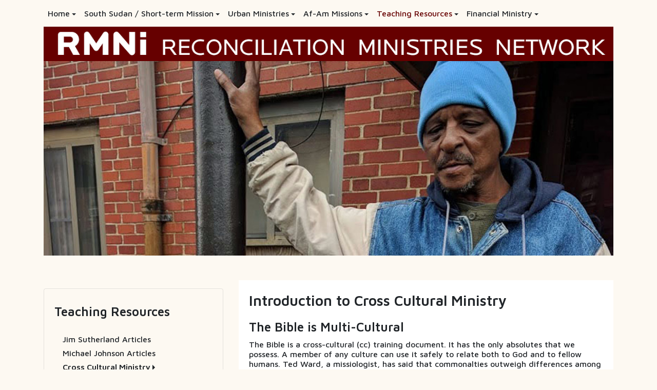

--- FILE ---
content_type: text/html; charset=utf-8
request_url: https://www.rmni.org/teaching-resources/cross-cultural-ministry/introduction-cross-cultural.html
body_size: 25045
content:
<!DOCTYPE html>
<html xmlns="http://www.w3.org/1999/xhtml" class="j5" xml:lang="en-gb" lang="en-gb" dir="ltr">

<head>
  
  <meta charset="utf-8">
	<meta name="rights" content="all rights reserved">
	<meta name="author" content="Jim Sutherland">
	<meta name="description" content="To minister cross-culturally, while serving especially the African American Church by helping her to mobilize for global, cross-cultural Christian mission.">
	<meta name="generator" content="Joomla! - Open Source Content Management">
	<title>Introduction to Cross Cultural Ministry</title>
	<link href="/images/favicon.ico" rel="shortcut icon" type="image/vnd.microsoft.icon">
<link href="/plugins/system/t4/themes/base/vendors/font-awesome5/css/all.min.css?141f45" rel="stylesheet">
	<link href="/plugins/system/t4/themes/base/vendors/font-awesome/css/font-awesome.min.css?141f45" rel="stylesheet">
	<link href="/plugins/system/t4/themes/base/vendors/icomoon/css/icomoon.css?141f45" rel="stylesheet">
	<link href="/media/vendor/joomla-custom-elements/css/joomla-alert.min.css?0.4.1" rel="stylesheet">
	<link href="/media/t4/optimize/css/c0218f3eacca4927c3cec4768e06f9d7.css?0a474d91cdb7bbe21cadd6ba56b28fd1" rel="stylesheet">
	<link href="https://fonts.googleapis.com/css?family=Maven+Pro%3A400%2C500%2C600%2C700%2C800%2C900" rel="stylesheet">
<script src="/media/vendor/jquery/js/jquery.min.js?3.7.1"></script>
	<script src="/media/legacy/js/jquery-noconflict.min.js?504da4"></script>
	<script src="/media/vendor/jquery-migrate/js/jquery-migrate.min.js?3.5.2"></script>
	<script src="/plugins/system/t4/themes/base/vendors/bootstrap/js/bootstrap.bundle.min.js?141f45"></script>
	<script type="application/json" class="joomla-script-options new">{"joomla.jtext":{"ERROR":"Error","MESSAGE":"Message","NOTICE":"Notice","WARNING":"Warning","JCLOSE":"Close","JOK":"OK","JOPEN":"Open"},"system.paths":{"root":"","rootFull":"https:\/\/www.rmni.org\/","base":"","baseFull":"https:\/\/www.rmni.org\/"},"csrf.token":"783fa304559ccc80a9ce566db93d7a2f"}</script>
	<script src="/media/system/js/core.min.js?a3d8f8"></script>
	<script src="/media/system/js/messages.min.js?9a4811" type="module"></script>
	<script src="/media/vendor/bootstrap/js/dropdown.min.js?5.3.8" type="module"></script>
	<script src="/media/vendor/bootstrap/js/collapse.min.js?5.3.8" type="module"></script>
	<script src="/media/t4/optimize/js/cf7b6027d0fe66a1228270ed82d69149.js?72d4203ff31e19eafa5c75203e4f0a5a"></script>
	<script src="https://moderate.cleantalk.org/ct-bot-detector-wrapper.js"></script>
	<script type="application/ld+json">{"@context":"https://schema.org","@graph":[{"@type":"Organization","@id":"https://www.rmni.org/#/schema/Organization/base","name":"Reconciliation Ministries Network","url":"https://www.rmni.org/"},{"@type":"WebSite","@id":"https://www.rmni.org/#/schema/WebSite/base","url":"https://www.rmni.org/","name":"Reconciliation Ministries Network","publisher":{"@id":"https://www.rmni.org/#/schema/Organization/base"}},{"@type":"WebPage","@id":"https://www.rmni.org/#/schema/WebPage/base","url":"https://www.rmni.org/teaching-resources/cross-cultural-ministry/introduction-cross-cultural.html","name":"Introduction to Cross Cultural Ministry","description":"To minister cross-culturally, while serving especially the African American Church by helping her to mobilize for global, cross-cultural Christian mission.","isPartOf":{"@id":"https://www.rmni.org/#/schema/WebSite/base"},"about":{"@id":"https://www.rmni.org/#/schema/Organization/base"},"inLanguage":"en-GB"},{"@type":"Article","@id":"https://www.rmni.org/#/schema/com_content/article/59","name":"Introduction to Cross Cultural Ministry","headline":"Introduction to Cross Cultural Ministry","inLanguage":"en-GB","author":{"@type":"Person","name":"Jim Sutherland"},"articleSection":"Cross Cultural","dateModified":"2021-02-09T00:00:00+00:00","isPartOf":{"@id":"https://www.rmni.org/#/schema/WebPage/base"}}]}</script>
	<script>
				const ctPublicData = {
					typeOfCookie: "simple_cookies"
				}
			</script>
	<script>var ct_setcookie = 1;</script>
	<script>ctSetCookie("ct_checkjs", "1549146091", "0");</script>


  <meta name="viewport"  content="width=device-width, initial-scale=1, maximum-scale=1, user-scalable=yes"/>
  <style>
    @-webkit-viewport   { width: device-width; }
    @-moz-viewport      { width: device-width; }
    @-ms-viewport       { width: device-width; }
    @-o-viewport        { width: device-width; }
    @viewport           { width: device-width; }
  </style>
  <meta name="HandheldFriendly" content="true"/>
  <meta name="apple-mobile-web-app-capable" content="YES"/>
  <!-- //META FOR IOS & HANDHELD -->
  
</head>

<body class="site-default navigation-default theme-default layout-default nav-breakpoint-md navigation-hide com_content view-article item-1074" data-jver="5">
  
  <div class="t4-offcanvas" data-offcanvas-options='{"modifiers":"left,overlay"}' id="off-canvas-left" role="complementary" style="display:none;">
	<div class="t4-off-canvas-header">
	 		  <a href="https://www.rmni.org/" title="Reconciliation Ministries Network">
	  	    	      <img class="logo-img-sm d-block d-sm-none" src="/images/Logos/RMNI-logo-96x96.gif" alt="Reconciliation Ministries Network">
	    	  	
	    	      <img class="logo-img d-none d-sm-block" src="/images/Logos/RMNI-logo-96x96.gif" alt="Reconciliation Ministries Network">
	    
	  	  </a>
	  		<button type="button" class="close js-offcanvas-close" data-dismiss="modal" aria-hidden="true">×</button>
	</div>

	<div class="t4-off-canvas-body menu-item-drill" data-effect="drill">
		<nav class="navbar">
<ul  class="nav navbar-nav ">
<li class="nav-item item-378 default deeper dropdown parent" data-level=1><a href="/" itemprop="url" class="nav-link dropdown-toggle" role="button" aria-haspopup="true" aria-expanded="false" data-toggle="dropdown"><span itemprop="name"><span class="menu-item-title">Home</span></span></a><ul class="dropdown-menu" data-bs-popper="static"><li class="nav-item item-377"><a href="/home/about-us.html" itemprop="url" class="dropdown-item"><span itemprop="name"><span class="menu-item-title">About RMNi</span></span></a></li><li class="nav-item item-359"><a href="/home/contact-us.html" itemprop="url" class="dropdown-item"><span itemprop="name"><span class="menu-item-title">Contact</span></span></a></li><li class="nav-item item-328"><a href="/home/search.html" itemprop="url" class="dropdown-item"><span itemprop="name"><span class="menu-item-title">Search</span></span></a></li><li class="nav-item item-331 deeper dropdown dropright dropend parent" data-level=2><a href="/home/blogs.html" itemprop="url" class="dropdown-item dropdown-toggle" role="button" aria-haspopup="true" aria-expanded="false" data-toggle="dropdown"><span itemprop="name"><span class="menu-item-title">RMNi Blogs</span></span></a><ul class="dropdown-menu" data-bs-popper="static"><li class="nav-item item-1238"><a href="/home/blogs/blogs-american-missions.html" itemprop="url" class="dropdown-item"><span itemprop="name"><span class="menu-item-title">American Missions</span></span></a></li><li class="nav-item item-1239"><a href="/home/blogs/blogs-overseas-missions.html" itemprop="url" class="dropdown-item"><span itemprop="name"><span class="menu-item-title">Overseas Missions</span></span></a></li></ul></li></ul></li><li class="nav-item item-1038 deeper dropdown parent" data-level=1><a href="/global-and-short-term-missions.html" itemprop="url" class="nav-link dropdown-toggle" role="button" aria-haspopup="true" aria-expanded="false" data-toggle="dropdown"><span itemprop="name"><span class="menu-item-title">South Sudan / Short-term Mission</span></span></a><ul class="dropdown-menu" data-bs-popper="static"><li class="nav-item item-1059 deeper dropdown dropright dropend parent" data-level=2><a href="/global-and-short-term-missions/sudan.html" itemprop="url" class="dropdown-item dropdown-toggle" role="button" aria-haspopup="true" aria-expanded="false" data-toggle="dropdown"><span itemprop="name"><span class="menu-item-title">South Sudan Home Page</span></span></a><ul class="dropdown-menu" data-bs-popper="static"><li class="nav-item item-1401"><a href="/global-and-short-term-missions/sudan/south-sudan-2018.html" itemprop="url" class="dropdown-item"><span itemprop="name"><span class="menu-item-title">South Sudan - 2018</span></span></a></li><li class="nav-item item-1454"><a href="/global-and-short-term-missions/sudan/malakal-update-march-2018.html" itemprop="url" class="dropdown-item"><span itemprop="name"><span class="menu-item-title">Malakal Update - 2018</span></span></a></li><li class="nav-item item-1845"><a href="/global-and-short-term-missions/sudan/south-sudan-2015.html" itemprop="url" class="dropdown-item"><span itemprop="name"><span class="menu-item-title">South Sudan - 2015</span></span></a></li><li class="nav-item item-1455"><a href="/global-and-short-term-missions/sudan/past-trips-2006-2013.html" itemprop="url" class="dropdown-item"><span itemprop="name"><span class="menu-item-title">Past Trips 2006-2013</span></span></a></li><li class="nav-item item-1456"><a href="/global-and-short-term-missions/sudan/ellen-fox.html" itemprop="url" class="dropdown-item"><span itemprop="name"><span class="menu-item-title">Ellen Fox</span></span></a></li><li class="nav-item item-1061"><a href="/global-and-short-term-missions/sudan/history-of-sudan.html" itemprop="url" class="dropdown-item"><span itemprop="name"><span class="menu-item-title">History of Sudan</span></span></a></li></ul></li><li class="nav-item item-1050 deeper dropdown dropright dropend parent" data-level=2><a href="/global-and-short-term-missions/uganda.html" itemprop="url" class="dropdown-item dropdown-toggle" role="button" aria-haspopup="true" aria-expanded="false" data-toggle="dropdown"><span itemprop="name"><span class="menu-item-title">Uganda Home Page</span></span></a><ul class="dropdown-menu" data-bs-popper="static"><li class="nav-item item-1051"><a href="http://rmni.org/files/uganda/Uganda-summary.pdf" itemprop="url" class=" dropdown-item" target="_blank" rel="noopener noreferrer"><span itemprop="name"><span class="menu-item-title">Trip Summary</span></span></a></li><li class="nav-item item-1052"><a href="http://rmni.org/files/uganda/UgandaWaiverofLiability.pdf" itemprop="url" class=" dropdown-item" target="_blank" rel="noopener noreferrer"><span itemprop="name"><span class="menu-item-title">Waiver</span></span></a></li><li class="nav-item item-1053"><a href="http://rmni.org/files/uganda/Short-term-App.pdf" itemprop="url" class=" dropdown-item" target="_blank" rel="noopener noreferrer"><span itemprop="name"><span class="menu-item-title">Application</span></span></a></li><li class="nav-item item-1054"><a href="/global-and-short-term-missions/uganda/baggage-brief.html" itemprop="url" class="dropdown-item"><span itemprop="name"><span class="menu-item-title">Baggage Brief</span></span></a></li><li class="nav-item item-1055"><a href="/global-and-short-term-missions/uganda/leader-manual.html" itemprop="url" class="dropdown-item"><span itemprop="name"><span class="menu-item-title">Leader Manual</span></span></a></li><li class="nav-item item-1056"><a href="/global-and-short-term-missions/uganda/quick-gear-list.html" itemprop="url" class="dropdown-item"><span itemprop="name"><span class="menu-item-title">Quick Gear List</span></span></a></li><li class="nav-item item-1057"><a href="/global-and-short-term-missions/uganda/team-manual.html" itemprop="url" class="dropdown-item"><span itemprop="name"><span class="menu-item-title">Team Manual</span></span></a></li><li class="nav-item item-1058"><a href="/files/uganda/HowtoGettoUganda2010.pdf" itemprop="url" class=" dropdown-item"><span itemprop="name"><span class="menu-item-title">How to Get to Uganda (pdf)</span></span></a></li></ul></li><li class="nav-item item-1039"><a href="/global-and-short-term-missions/short-term-missions-and-you.html" itemprop="url" class="dropdown-item"><span itemprop="name"><span class="menu-item-title">Short-Term Missions &amp; You</span></span></a></li><li class="nav-item item-1040 deeper dropdown dropright dropend parent" data-level=2><a href="/global-and-short-term-missions/short-term-missions-testimonies.html" itemprop="url" class="dropdown-item dropdown-toggle" role="button" aria-haspopup="true" aria-expanded="false" data-toggle="dropdown"><span itemprop="name"><span class="menu-item-title">Short-Term Missions Testimony</span></span></a><ul class="dropdown-menu" data-bs-popper="static"><li class="nav-item item-1041"><a href="/global-and-short-term-missions/short-term-missions-testimonies/earnestinehollimon-ugandareflections.html" itemprop="url" class="dropdown-item"><span itemprop="name"><span class="menu-item-title">Earnestine Hollimon</span></span></a></li><li class="nav-item item-1042"><a href="/global-and-short-term-missions/short-term-missions-testimonies/berthalloyd-12trips.html" itemprop="url" class="dropdown-item"><span itemprop="name"><span class="menu-item-title">Bertha Lloyd</span></span></a></li><li class="nav-item item-1065"><a href="/global-and-short-term-missions/short-term-missions-testimonies/sudan-2007-journals.html" itemprop="url" class="dropdown-item"><span itemprop="name"><span class="menu-item-title">David Haley, RN</span></span></a></li></ul></li><li class="nav-item item-1173"><a href="/global-and-short-term-missions/missiontripinforequest.html" itemprop="url" class="dropdown-item"><span itemprop="name"><span class="menu-item-title">Request Trip Information</span></span></a></li><li class="nav-item item-1043 deeper dropdown dropright dropend parent" data-level=2><a href="/global-and-short-term-missions/global-missions.html" itemprop="url" class="dropdown-item dropdown-toggle" role="button" aria-haspopup="true" aria-expanded="false" data-toggle="dropdown"><span itemprop="name"><span class="menu-item-title">Global Missions</span></span></a><ul class="dropdown-menu" data-bs-popper="static"><li class="nav-item item-1044"><a href="/global-and-short-term-missions/global-missions/missionary-defined.html" itemprop="url" class="dropdown-item"><span itemprop="name"><span class="menu-item-title">&quot;Missionary&quot; Defined</span></span></a></li><li class="nav-item item-1045"><a href="/files/teaching_papers/Missions/Global-Missions-Giving-4-2005.pdf" itemprop="url" class=" dropdown-item" target="_blank" rel="noopener noreferrer"><span itemprop="name"><span class="menu-item-title">Global Missions Giving (pdf)</span></span></a></li><li class="nav-item item-1046"><a href="/files/teaching_papers/Missions/Globalization-and-Christian-Missions.pdf" itemprop="url" class=" dropdown-item" target="_blank" rel="noopener noreferrer"><span itemprop="name"><span class="menu-item-title">Globalization &amp; Missions (pdf)</span></span></a></li><li class="nav-item item-1047"><a href="/files/global/Cross_Cultural.PDF" itemprop="url" class=" dropdown-item" target="_blank" rel="noopener noreferrer"><span itemprop="name"><span class="menu-item-title">Intro to Cross Cultural Ministry (pdf)</span></span></a></li></ul></li><li class="nav-item item-1049"><a href="/global-and-short-term-missions/short-term-missions.html" itemprop="url" class="dropdown-item"><span itemprop="name"><span class="menu-item-title">Short-Term Missions</span></span></a></li><li class="nav-item item-1853"><a href="/global-and-short-term-missions/testimony-of-gods-deliverance.html" itemprop="url" class="dropdown-item"><span itemprop="name"><span class="menu-item-title">Testimony of God's deliverance</span></span></a></li></ul></li><li class="nav-item item-1158 deeper dropdown parent" data-level=1><a href="/urban-ministries.html" itemprop="url" class="nav-link dropdown-toggle" role="button" aria-haspopup="true" aria-expanded="false" data-toggle="dropdown"><span itemprop="name"><span class="menu-item-title">Urban Ministries</span></span></a><ul class="dropdown-menu" data-bs-popper="static"><li class="nav-item item-1442"><a href="https://rmni.org/files/handouts" itemprop="url" class=" dropdown-item" target="_blank" rel="noopener noreferrer"><span itemprop="name"><span class="menu-item-title">Evangelist Resources</span></span></a></li><li class="nav-item item-1160"><a href="/urban-ministries/job-location-websites.html" itemprop="url" class="dropdown-item"><span itemprop="name"><span class="menu-item-title">Job Location Websites</span></span></a></li><li class="nav-item item-1161"><a href="/urban-ministries/discipleship.html" itemprop="url" class="dropdown-item"><span itemprop="name"><span class="menu-item-title">Discipleship</span></span></a></li><li class="nav-item item-1162 deeper dropdown dropright dropend parent" data-level=2><a href="/urban-ministries/inner-city-evangelism.html" itemprop="url" class="dropdown-item dropdown-toggle" role="button" aria-haspopup="true" aria-expanded="false" data-toggle="dropdown"><span itemprop="name"><span class="menu-item-title">Inner City Evangelism</span></span></a><ul class="dropdown-menu" data-bs-popper="static"><li class="nav-item item-1163"><a href="/urban-ministries/inner-city-evangelism/evangelism-outline.html" itemprop="url" class="dropdown-item"><span itemprop="name"><span class="menu-item-title">Evangelism Outline</span></span></a></li><li class="nav-item item-1164"><a href="/urban-ministries/inner-city-evangelism/child-evangelism-inner-city-context.html" itemprop="url" class="dropdown-item"><span itemprop="name"><span class="menu-item-title">Child Evangelism - Inner City</span></span></a></li><li class="nav-item item-1843"><a href="/urban-ministries/inner-city-evangelism/street-based.html" itemprop="url" class="dropdown-item"><span itemprop="name"><span class="menu-item-title">A Street-based Model</span></span></a></li></ul></li><li class="nav-item item-1320"><a href="/urban-ministries/calls-from-the-inner-city.html" itemprop="url" class="dropdown-item"><span itemprop="name"><span class="menu-item-title">Calls from the Inner City</span></span></a></li></ul></li><li class="nav-item item-1000 deeper dropdown parent" data-level=1><a href="/african-american-missions.html" itemprop="url" class="nav-link dropdown-toggle" role="button" aria-haspopup="true" aria-expanded="false" data-toggle="dropdown"><span itemprop="name"><span class="menu-item-title">Af-Am Missions</span></span></a><ul class="dropdown-menu" data-bs-popper="static"><li class="nav-item item-1019 deeper dropdown dropright dropend parent" data-level=2><a href="/african-american-missions/history-and-research.html" itemprop="url" class="dropdown-item dropdown-toggle" role="button" aria-haspopup="true" aria-expanded="false" data-toggle="dropdown"><span itemprop="name"><span class="menu-item-title">History and Research</span></span></a><ul class="dropdown-menu" data-bs-popper="static"><li class="nav-item item-1020"><a href="/african-american-missions/history-and-research/afam-bibliography.html" itemprop="url" class="dropdown-item"><span itemprop="name"><span class="menu-item-title">Af.Am. Bibliography</span></span></a></li><li class="nav-item item-1021"><a href="/files/afam/HistoryandResearch/BlackChDistractions.pdf" itemprop="url" class=" dropdown-item" target="_blank" rel="noopener noreferrer"><span itemprop="name"><span class="menu-item-title">Impediments &amp; Opportunities (pdf)</span></span></a></li><li class="nav-item item-1022"><a href="/files/afam/HistoryandResearch/AfricanAmericanScholarlyResearch--Web.pdf" itemprop="url" class=" dropdown-item" target="_blank" rel="noopener noreferrer"><span itemprop="name"><span class="menu-item-title">Research Websites (pdf)</span></span></a></li><li class="nav-item item-1852"><a href="https://rmni.org/files/afam/HistoryandResearch/African-American-Missionaries-Serving-Overseas.pdf" itemprop="url" class=" dropdown-item" onclick="window.open(this.href, 'targetWindow', 'toolbar=no,location=no,status=no,menubar=no,scrollbars=yes,resizable=yes,'); return false;"><span itemprop="name"><span class="menu-item-title">AfAm Missionaries Overseas (pdf)</span></span></a></li></ul></li><li class="nav-item item-1035"><a href="/african-american-missions/dissertation-why-so-few-afam-missionaries.html" itemprop="url" class="dropdown-item"><span itemprop="name"><span class="menu-item-title">Why So Few AfAm Missionaries?</span></span></a></li><li class="nav-item item-1036"><a href="/african-american-missions/dr-johnson-articles.html" itemprop="url" class="dropdown-item"><span itemprop="name"><span class="menu-item-title">Dr. Michael Johnson Articles</span></span></a></li><li class="nav-item item-1037"><a href="/african-american-missions/schools-and-resources.html" itemprop="url" class="dropdown-item"><span itemprop="name"><span class="menu-item-title">Schools and Resources</span></span></a></li><li class="nav-item item-1001"><a href="/african-american-missions/afam-recruitment.html" itemprop="url" class="dropdown-item"><span itemprop="name"><span class="menu-item-title">Recruitment</span></span></a></li><li class="nav-item item-1002 deeper dropdown dropright dropend parent" data-level=2><a href="/african-american-missions/afam-networking.html" itemprop="url" class="dropdown-item dropdown-toggle" role="button" aria-haspopup="true" aria-expanded="false" data-toggle="dropdown"><span itemprop="name"><span class="menu-item-title">Networking</span></span></a><ul class="dropdown-menu" data-bs-popper="static"><li class="nav-item item-1007"><a href="/african-american-missions/afam-networking/strong-afam-missions-churches.html" itemprop="url" class="dropdown-item"><span itemprop="name"><span class="menu-item-title">Strong Af.Am. Missions Churches</span></span></a></li><li class="nav-item item-1004"><a href="/african-american-missions/afam-networking/afam-missions-websites.html" itemprop="url" class="dropdown-item"><span itemprop="name"><span class="menu-item-title">Af.Am. Missions Websites</span></span></a></li><li class="nav-item item-1003"><a href="/african-american-missions/afam-networking/afam-missionary-candidates.html" itemprop="url" class="dropdown-item"><span itemprop="name"><span class="menu-item-title">AfAm Missionary Candidates</span></span></a></li><li class="nav-item item-1005"><a href="/african-american-missions/afam-networking/cominad.html" itemprop="url" class="dropdown-item"><span itemprop="name"><span class="menu-item-title">Cominad</span></span></a></li></ul></li><li class="nav-item item-1008 deeper dropdown dropright dropend parent" data-level=2><a href="/african-american-missions/church-missions-resources.html" itemprop="url" class="dropdown-item dropdown-toggle" role="button" aria-haspopup="true" aria-expanded="false" data-toggle="dropdown"><span itemprop="name"><span class="menu-item-title">Church Missions Resources</span></span></a><ul class="dropdown-menu" data-bs-popper="static"><li class="nav-item item-1010"><a href="/african-american-missions/church-missions-resources/home-church-and-missionary-preparation.html" itemprop="url" class="dropdown-item"><span itemprop="name"><span class="menu-item-title">Church Missionary Preparation</span></span></a></li><li class="nav-item item-1012"><a href="/african-american-missions/church-missions-resources/missions-conference-planning.html" itemprop="url" class="dropdown-item"><span itemprop="name"><span class="menu-item-title">Missions Conference Planning</span></span></a></li></ul></li><li class="nav-item item-1013 deeper dropdown dropright dropend parent" data-level=2><a href="/african-american-missions/global-missions-issues.html" itemprop="url" class="dropdown-item dropdown-toggle" role="button" aria-haspopup="true" aria-expanded="false" data-toggle="dropdown"><span itemprop="name"><span class="menu-item-title">Global Missions Issues</span></span></a><ul class="dropdown-menu" data-bs-popper="static"><li class="nav-item item-1014"><a href="/african-american-missions/global-missions-issues/missionary-defined.html" itemprop="url" class="dropdown-item"><span itemprop="name"><span class="menu-item-title">&quot;Missionary&quot; Defined</span></span></a></li><li class="nav-item item-1015"><a href="/african-american-missions/global-missions-issues/transdispensationalism-and-dr-tony-evans.html" itemprop="url" class="dropdown-item"><span itemprop="name"><span class="menu-item-title">&quot;Transdispensationalism&quot; </span></span></a></li><li class="nav-item item-1016"><a href="/files/afam/13ReasonsforHope.pdf" itemprop="url" class=" dropdown-item" target="_blank" rel="noopener noreferrer"><span itemprop="name"><span class="menu-item-title">13 Reasons for Hope (pdf)</span></span></a></li><li class="nav-item item-1017"><a href="/files/afam/AfricanAmericansandGlobalMissions.pdf" itemprop="url" class=" dropdown-item" target="_blank" rel="noopener noreferrer"><span itemprop="name"><span class="menu-item-title">AfAms and Global Missions (pdf)</span></span></a></li><li class="nav-item item-1018"><a href="/files/afam/Effects-of-Few-AfAm-Missionaries.pdf" itemprop="url" class=" dropdown-item" target="_blank" rel="noopener noreferrer"><span itemprop="name"><span class="menu-item-title">Effects of Few AfAm Missionaries</span></span></a></li></ul></li><li class="nav-item item-1724"><a href="/teaching-resources/powerpoint-presentations/african-american-global-missions.html" itemprop="url" class=" dropdown-item"><span itemprop="name"><span class="menu-item-title">Afr-Am Missions PowerPoints</span></span></a></li><li class="nav-item item-1725"><a href="https://www.rmni.org/files/afam/AfAmMissionsTeam.pdf" itemprop="url" class=" dropdown-item" target="_blank" rel="noopener noreferrer"><span itemprop="name"><span class="menu-item-title">Handbook for Churches</span></span></a></li></ul></li><li class="nav-item item-1066 active deeper dropdown parent" data-level=1><a href="/teaching-resources.html" itemprop="url" class="nav-link dropdown-toggle" role="button" aria-haspopup="true" aria-expanded="false" data-toggle="dropdown"><span itemprop="name"><span class="menu-item-title">Teaching Resources</span></span></a><ul class="dropdown-menu" data-bs-popper="static"><li class="nav-item item-1067 deeper dropdown dropright dropend parent" data-level=2><a href="/teaching-resources/articles.html" itemprop="url" class="dropdown-item dropdown-toggle" role="button" aria-haspopup="true" aria-expanded="false" data-toggle="dropdown"><span itemprop="name"><span class="menu-item-title">Jim Sutherland Articles</span></span></a><ul class="dropdown-menu" data-bs-popper="static"><li class="nav-item item-1110"><a href="/teaching-resources/articles/commands-of-christ.html" itemprop="url" class="dropdown-item"><span itemprop="name"><span class="menu-item-title">Commands of Christ</span></span></a></li></ul></li><li class="nav-item item-1726"><a href="/african-american-missions/dr-johnson-articles.html" itemprop="url" class=" dropdown-item"><span itemprop="name"><span class="menu-item-title">Michael Johnson Articles </span></span></a></li><li class="nav-item item-1073 active deeper dropdown dropright dropend parent" data-level=2><a href="/teaching-resources/cross-cultural-ministry.html" itemprop="url" class="dropdown-item dropdown-toggle" role="button" aria-haspopup="true" aria-expanded="false" data-toggle="dropdown"><span itemprop="name"><span class="menu-item-title">Cross Cultural Ministry</span></span></a><ul class="dropdown-menu" data-bs-popper="static"><li class="nav-item item-1074 current active"><a href="/teaching-resources/cross-cultural-ministry/introduction-cross-cultural.html" itemprop="url" class="dropdown-item" aria-current="page"><span itemprop="name"><span class="menu-item-title">Cross-Cultural Ministry Intro</span></span></a></li><li class="nav-item item-1075"><a href="/teaching-resources/cross-cultural-ministry/five-steps-intercultural-teaching.html" itemprop="url" class="dropdown-item"><span itemprop="name"><span class="menu-item-title">Intercultural Teaching</span></span></a></li><li class="nav-item item-1076"><a href="/teaching-resources/cross-cultural-ministry/witnessing-cross-culturally.html" itemprop="url" class="dropdown-item"><span itemprop="name"><span class="menu-item-title">Witnessing Cross-culturally</span></span></a></li></ul></li><li class="nav-item item-1077 deeper dropdown dropright dropend parent" data-level=2><a href="/teaching-resources/powerpoint-presentations.html" itemprop="url" class="dropdown-item dropdown-toggle" role="button" aria-haspopup="true" aria-expanded="false" data-toggle="dropdown"><span itemprop="name"><span class="menu-item-title">Powerpoint Presentations</span></span></a><ul class="dropdown-menu" data-bs-popper="static"><li class="nav-item item-1079"><a href="/teaching-resources/powerpoint-presentations/powerpoint-presentations-missions.html" itemprop="url" class="dropdown-item"><span itemprop="name"><span class="menu-item-title">Missions</span></span></a></li><li class="nav-item item-1080"><a href="/teaching-resources/powerpoint-presentations/world-religions.html" itemprop="url" class="dropdown-item"><span itemprop="name"><span class="menu-item-title">World Religions</span></span></a></li><li class="nav-item item-1081"><a href="/teaching-resources/powerpoint-presentations/stewardship-studies.html" itemprop="url" class="dropdown-item"><span itemprop="name"><span class="menu-item-title">Stewardship Studies</span></span></a></li><li class="nav-item item-1082"><a href="/teaching-resources/powerpoint-presentations/studies-in-ethics-powerpoints.html" itemprop="url" class="dropdown-item"><span itemprop="name"><span class="menu-item-title">Studies in Ethics</span></span></a></li><li class="nav-item item-1083"><a href="/teaching-resources/powerpoint-presentations/african-american-global-missions.html" itemprop="url" class="dropdown-item"><span itemprop="name"><span class="menu-item-title">AfAm Global Missions</span></span></a></li><li class="nav-item item-1084"><a href="/teaching-resources/powerpoint-presentations/family.html" itemprop="url" class="dropdown-item"><span itemprop="name"><span class="menu-item-title">Family</span></span></a></li><li class="nav-item item-1085"><a href="/teaching-resources/powerpoint-presentations/other.html" itemprop="url" class="dropdown-item"><span itemprop="name"><span class="menu-item-title">Other</span></span></a></li></ul></li><li class="nav-item item-1078 deeper dropdown dropright dropend parent" data-level=2><a href="/teaching-resources/theological-issues.html" itemprop="url" class="dropdown-item dropdown-toggle" role="button" aria-haspopup="true" aria-expanded="false" data-toggle="dropdown"><span itemprop="name"><span class="menu-item-title">Theological Issues</span></span></a><ul class="dropdown-menu" data-bs-popper="static"><li class="nav-item item-1086"><a href="/files/teaching_papers/Theological-Issues/How-We-Know-God.pdf" itemprop="url" class=" dropdown-item" target="_blank" rel="noopener noreferrer"><span itemprop="name"><span class="menu-item-title">How Can We Know God? (pdf)</span></span></a></li><li class="nav-item item-1087"><a href="/files/teaching_papers/Theological-Issues/Spirit-Issues.pdf" itemprop="url" class=" dropdown-item" target="_blank" rel="noopener noreferrer"><span itemprop="name"><span class="menu-item-title">Must We Speak in Tongues? (pdf)</span></span></a></li><li class="nav-item item-1088"><a href="/files/teaching_papers/Theological-Issues/The-Holy-Spirit.pdf" itemprop="url" class=" dropdown-item" target="_blank" rel="noopener noreferrer"><span itemprop="name"><span class="menu-item-title">The Holy Spirit (pdf)</span></span></a></li></ul></li><li class="nav-item item-1089 deeper dropdown dropright dropend parent" data-level=2><a href="/teaching-resources/race-and-reconciliation.html" itemprop="url" class="dropdown-item dropdown-toggle" role="button" aria-haspopup="true" aria-expanded="false" data-toggle="dropdown"><span itemprop="name"><span class="menu-item-title">Race and Reconciliation</span></span></a><ul class="dropdown-menu" data-bs-popper="static"><li class="nav-item item-1090"><a href="/files/teaching_papers/Race-and-Reconciliation/Race-Through-the-Fisheye.pdf" itemprop="url" class=" dropdown-item" target="_blank" rel="noopener noreferrer"><span itemprop="name"><span class="menu-item-title">Race Through the Fisheye (pdf)</span></span></a></li><li class="nav-item item-1091"><a href="/files/teaching_papers/Race-and-Reconciliation/Reconciliation-Now-but-not-yet.pdf" itemprop="url" class=" dropdown-item" target="_blank" rel="noopener noreferrer"><span itemprop="name"><span class="menu-item-title">Now But Not Yet (pdf)</span></span></a></li></ul></li><li class="nav-item item-1095 deeper dropdown dropright dropend parent" data-level=2><a href="/teaching-resources/missions.html" itemprop="url" class="dropdown-item dropdown-toggle" role="button" aria-haspopup="true" aria-expanded="false" data-toggle="dropdown"><span itemprop="name"><span class="menu-item-title">Missions</span></span></a><ul class="dropdown-menu" data-bs-popper="static"><li class="nav-item item-1096"><a href="http://www.rmni.org/files/teaching_papers/Missions/29-Years-With-No-Visible-Means-of-Support.pdf" itemprop="url" class=" dropdown-item" target="_blank" rel="noopener noreferrer"><span itemprop="name"><span class="menu-item-title">No Visible Financial Support</span></span></a></li><li class="nav-item item-1097"><a href="http://www.rmni.org/files/teaching_papers/Missions/Global-Missions-Giving-4-2005.pdf" itemprop="url" class=" dropdown-item" target="_blank" rel="noopener noreferrer"><span itemprop="name"><span class="menu-item-title">Global Missions Giving 4-2005</span></span></a></li><li class="nav-item item-1099"><a href="http://www.rmni.org/files/teaching_papers/Missions/Globalization-and-Christian-Missions.pdf" itemprop="url" class=" dropdown-item" target="_blank" rel="noopener noreferrer"><span itemprop="name"><span class="menu-item-title">Globalization &amp; Missions (PDF)</span></span></a></li><li class="nav-item item-1101"><a href="/teaching-resources/missions/teaching-crossculturally.html" itemprop="url" class="dropdown-item"><span itemprop="name"><span class="menu-item-title">Teaching Crossculturally</span></span></a></li><li class="nav-item item-1100"><a href="/teaching-resources/missions/new-testament-missionary-support.html" itemprop="url" class="dropdown-item"><span itemprop="name"><span class="menu-item-title">NT Missionary Support</span></span></a></li><li class="nav-item item-1240"><a href="/teaching-resources/missions/what-happens-to-the-unevangelized.html" itemprop="url" class="dropdown-item"><span itemprop="name"><span class="menu-item-title">What about the unevangelized?</span></span></a></li><li class="nav-item item-1869"><a href="/teaching-resources/missions/partnership-principles.html" itemprop="url" class="dropdown-item"><span itemprop="name"><span class="menu-item-title">Partnership Principles</span></span></a></li><li class="nav-item item-1895"><a href="/teaching-resources/missions/overseas-missionary-selection.html" itemprop="url" class="dropdown-item"><span itemprop="name"><span class="menu-item-title">Overseas Missionary Selection</span></span></a></li></ul></li><li class="nav-item item-1102 deeper dropdown dropright dropend parent" data-level=2><a href="/teaching-resources/evangelism-a-discipleship.html" itemprop="url" class="dropdown-item dropdown-toggle" role="button" aria-haspopup="true" aria-expanded="false" data-toggle="dropdown"><span itemprop="name"><span class="menu-item-title">Evangelism &amp; Discipleship</span></span></a><ul class="dropdown-menu" data-bs-popper="static"><li class="nav-item item-1103"><a href="/teaching-resources/evangelism-a-discipleship/theology-of-evangelism.html" itemprop="url" class="dropdown-item"><span itemprop="name"><span class="menu-item-title">Theology of Evangelism</span></span></a></li><li class="nav-item item-1105"><a href="/teaching-resources/evangelism-a-discipleship/dealing-with-sin.html" itemprop="url" class="dropdown-item"><span itemprop="name"><span class="menu-item-title">Dealing With Sin</span></span></a></li><li class="nav-item item-1106"><a href="/teaching-resources/evangelism-a-discipleship/follow-up.html" itemprop="url" class="dropdown-item"><span itemprop="name"><span class="menu-item-title">Follow Up</span></span></a></li><li class="nav-item item-1107"><a href="/teaching-resources/evangelism-a-discipleship/intro-to-christianity.html" itemprop="url" class="dropdown-item"><span itemprop="name"><span class="menu-item-title">Intro to Christianity</span></span></a></li><li class="nav-item item-1104"><a href="/teaching-resources/evangelism-a-discipleship/color-coded-verses-for-witnessing.html" itemprop="url" class="dropdown-item"><span itemprop="name"><span class="menu-item-title">Color Coded Verses</span></span></a></li><li class="nav-item item-1229"><a href="/teaching-resources/evangelism-a-discipleship/witnessing-cross-culturally.html" itemprop="url" class="dropdown-item"><span itemprop="name"><span class="menu-item-title">Witnessing Cross Culturally</span></span></a></li><li class="nav-item item-1230"><a href="/teaching-resources/evangelism-a-discipleship/evangelism-basics.html" itemprop="url" class="dropdown-item"><span itemprop="name"><span class="menu-item-title">Evangelism Basics</span></span></a></li><li class="nav-item item-1231"><a href="/teaching-resources/evangelism-a-discipleship/sample-gospel-presentation.html" itemprop="url" class="dropdown-item"><span itemprop="name"><span class="menu-item-title">Sample Gospel Presentation</span></span></a></li></ul></li><li class="nav-item item-1108 deeper dropdown dropright dropend parent" data-level=2><a href="/teaching-resources/cults.html" itemprop="url" class="dropdown-item dropdown-toggle" role="button" aria-haspopup="true" aria-expanded="false" data-toggle="dropdown"><span itemprop="name"><span class="menu-item-title">Cults</span></span></a><ul class="dropdown-menu" data-bs-popper="static"><li class="nav-item item-1109"><a href="/teaching-resources/cults/jehovah-witnesses.html" itemprop="url" class="dropdown-item"><span itemprop="name"><span class="menu-item-title">Jehovah's Witnesses</span></span></a></li><li class="nav-item item-1684"><a href="/teaching-resources/cults/bhi.html" itemprop="url" class="dropdown-item"><span itemprop="name"><span class="menu-item-title">Black Hebrew Israelites</span></span></a></li></ul></li><li class="nav-item item-1121 deeper dropdown dropright dropend parent" data-level=2><a href="/teaching-resources/marriage-gender-and-parenting.html" itemprop="url" class="dropdown-item dropdown-toggle" role="button" aria-haspopup="true" aria-expanded="false" data-toggle="dropdown"><span itemprop="name"><span class="menu-item-title">Marriage, Gender and Parenting</span></span></a><ul class="dropdown-menu" data-bs-popper="static"><li class="nav-item item-1122"><a href="http://www.rmni.org/files/teaching_papers/marriage/Homosexuality.pdf" itemprop="url" class=" dropdown-item" target="_blank" rel="noopener noreferrer"><span itemprop="name"><span class="menu-item-title">Homosexuality (pdf)</span></span></a></li></ul></li></ul></li><li class="nav-item item-1126 deeper dropdown parent" data-level=1><a href="/financial-ministry.html" itemprop="url" class="nav-link dropdown-toggle" role="button" aria-haspopup="true" aria-expanded="false" data-toggle="dropdown"><span itemprop="name"><span class="menu-item-title">Financial Ministry</span></span></a><ul class="dropdown-menu" data-bs-popper="static"><li class="nav-item item-1127 deeper dropdown dropright dropend parent" data-level=2><a href="/financial-ministry/budgeting.html" itemprop="url" class="dropdown-item dropdown-toggle" role="button" aria-haspopup="true" aria-expanded="false" data-toggle="dropdown"><span itemprop="name"><span class="menu-item-title">How to Budget</span></span></a><ul class="dropdown-menu" data-bs-popper="static"><li class="nav-item item-1129"><a href="/financial-ministry/budgeting/philosophy-of-budgeting.html" itemprop="url" class="dropdown-item"><span itemprop="name"><span class="menu-item-title">Philosophy of Budgeting</span></span></a></li><li class="nav-item item-1130"><a href="/financial-ministry/budgeting/income-and-expense-list.html" itemprop="url" class="dropdown-item"><span itemprop="name"><span class="menu-item-title">Income and Expense List</span></span></a></li><li class="nav-item item-1138"><a href="/financial-ministry/budgeting/the-debt-list.html" itemprop="url" class="dropdown-item"><span itemprop="name"><span class="menu-item-title">The Debt List</span></span></a></li><li class="nav-item item-1139"><a href="/financial-ministry/budgeting/net-worth.html" itemprop="url" class="dropdown-item"><span itemprop="name"><span class="menu-item-title">Net Worth</span></span></a></li><li class="nav-item item-1152"><a href="/financial-ministry/budgeting/saving.html" itemprop="url" class="dropdown-item"><span itemprop="name"><span class="menu-item-title">Saving</span></span></a></li><li class="nav-item item-1153"><a href="/financial-ministry/budgeting/biblical-retirement.html" itemprop="url" class="dropdown-item"><span itemprop="name"><span class="menu-item-title">Biblical Retirement</span></span></a></li></ul></li><li class="nav-item item-1132 deeper dropdown dropright dropend parent" data-level=2><a href="/financial-ministry/church-budgeting.html" itemprop="url" class="dropdown-item dropdown-toggle" role="button" aria-haspopup="true" aria-expanded="false" data-toggle="dropdown"><span itemprop="name"><span class="menu-item-title">Church Budgeting</span></span></a><ul class="dropdown-menu" data-bs-popper="static"><li class="nav-item item-1136"><a href="/financial-ministry/church-budgeting/stewardship-survey.html" itemprop="url" class="dropdown-item"><span itemprop="name"><span class="menu-item-title">Stewardship Survey</span></span></a></li><li class="nav-item item-1133"><a href="/financial-ministry/church-budgeting/church-financial-assessment.html" itemprop="url" class="dropdown-item"><span itemprop="name"><span class="menu-item-title">Church Financial Assessment</span></span></a></li><li class="nav-item item-1134"><a href="/financial-ministry/church-budgeting/support-of-ministers-and-missionaries.html" itemprop="url" class="dropdown-item"><span itemprop="name"><span class="menu-item-title">Support of Ministers and Missionaries</span></span></a></li><li class="nav-item item-1135"><a href="/financial-ministry/church-budgeting/clergy-finances.html" itemprop="url" class="dropdown-item"><span itemprop="name"><span class="menu-item-title">Clergy Finances</span></span></a></li></ul></li><li class="nav-item item-1142"><a href="/financial-ministry/developing-a-financial-training-ministry.html" itemprop="url" class="dropdown-item"><span itemprop="name"><span class="menu-item-title">Financial Training Ministry</span></span></a></li><li class="nav-item item-1144 deeper dropdown dropright dropend parent" data-level=2><a href="/financial-ministry/six-levels-of-giving.html" itemprop="url" class="dropdown-item dropdown-toggle" role="button" aria-haspopup="true" aria-expanded="false" data-toggle="dropdown"><span itemprop="name"><span class="menu-item-title">Giving</span></span></a><ul class="dropdown-menu" data-bs-popper="static"><li class="nav-item item-1145"><a href="/financial-ministry/six-levels-of-giving/giving-and-missions.html" itemprop="url" class="dropdown-item"><span itemprop="name"><span class="menu-item-title">Giving and Missions</span></span></a></li><li class="nav-item item-1146"><a href="/financial-ministry/six-levels-of-giving/grace-and-nt-missionary-support.html" itemprop="url" class="dropdown-item"><span itemprop="name"><span class="menu-item-title">Grace and NT Missionary Support</span></span></a></li><li class="nav-item item-1147"><a href="/financial-ministry/six-levels-of-giving/benevolence-ministry-guidelines.html" itemprop="url" class="dropdown-item"><span itemprop="name"><span class="menu-item-title">Benevolence Ministry Guidelines</span></span></a></li><li class="nav-item item-1148"><a href="/financial-ministry/six-levels-of-giving/benevolence-ministry-verses.html" itemprop="url" class="dropdown-item"><span itemprop="name"><span class="menu-item-title">Benevolence Ministry Verses</span></span></a></li><li class="nav-item item-1149"><a href="/financial-ministry/six-levels-of-giving/benevolence-forms.html" itemprop="url" class="dropdown-item"><span itemprop="name"><span class="menu-item-title">Benevolence Forms</span></span></a></li><li class="nav-item item-1150"><a href="/financial-ministry/six-levels-of-giving/caring-for-widows.html" itemprop="url" class="dropdown-item"><span itemprop="name"><span class="menu-item-title">Caring for Widows</span></span></a></li></ul></li><li class="nav-item item-1155"><a href="/financial-ministry/financial-proverbs.html" itemprop="url" class="dropdown-item"><span itemprop="name"><span class="menu-item-title">Financial Proverbs</span></span></a></li><li class="nav-item item-1156"><a href="/financial-ministry/financial-reading.html" itemprop="url" class="dropdown-item"><span itemprop="name"><span class="menu-item-title">Financial Reading</span></span></a></li><li class="nav-item item-1141"><a href="/financial-ministry/premarital-financial-questions.html" itemprop="url" class="dropdown-item"><span itemprop="name"><span class="menu-item-title">Premarital Financial Questions</span></span></a></li></ul></li></ul></nav>
	</div>

	</div>
  <div class="t4-wrapper">
    <div class="t4-content">
      <div class="t4-content-inner">
        
<div id="t4-mainnav" class="t4-section  t4-mainnav">
<div class="t4-section-inner container"><div class="t4-navbar">
  
<nav class="navbar navbar-expand-md">
<div id="t4-megamenu-mainmenu" class="t4-megamenu collapse navbar-collapse slide animate" data-duration="400">

<ul class="nav navbar-nav level0"  itemscope="itemscope" itemtype="http://www.schema.org/SiteNavigationElement">
<li class="nav-item default dropdown parent" data-id="378" data-level="1"><a href="/" itemprop="url" class="nav-link dropdown-toggle" role="button" aria-haspopup="true" aria-expanded="false" data-toggle=""><span itemprop="name"><span class="menu-item-title">Home</span></span><i class="item-caret"></i></a><div class="dropdown-menu level1" data-bs-popper="static"><div class="dropdown-menu-inner"><ul><li class="nav-item" data-id="377" data-level="2"><a href="/home/about-us.html" itemprop="url" class="dropdown-item"><span itemprop="name"><span class="menu-item-title">About RMNi</span></span></a></li><li class="nav-item" data-id="359" data-level="2"><a href="/home/contact-us.html" itemprop="url" class="dropdown-item"><span itemprop="name"><span class="menu-item-title">Contact</span></span></a></li><li class="nav-item" data-id="328" data-level="2"><a href="/home/search.html" itemprop="url" class="dropdown-item"><span itemprop="name"><span class="menu-item-title">Search</span></span></a></li><li class="nav-item dropdown dropright dropend parent" data-id="331" data-level="2"><a href="/home/blogs.html" itemprop="url" class="dropdown-item dropdown-toggle" role="button" aria-haspopup="true" aria-expanded="false" data-toggle=""><span itemprop="name"><span class="menu-item-title">RMNi Blogs</span></span><i class="item-caret"></i></a><div class="dropdown-menu level2" data-bs-popper="static"><div class="dropdown-menu-inner"><ul><li class="nav-item" data-id="1238" data-level="3"><a href="/home/blogs/blogs-american-missions.html" itemprop="url" class="dropdown-item"><span itemprop="name"><span class="menu-item-title">American Missions</span></span></a></li><li class="nav-item" data-id="1239" data-level="3"><a href="/home/blogs/blogs-overseas-missions.html" itemprop="url" class="dropdown-item"><span itemprop="name"><span class="menu-item-title">Overseas Missions</span></span></a></li></ul></div></div></li></ul></div></div></li><li class="nav-item dropdown parent" data-id="1038" data-level="1"><a href="/global-and-short-term-missions.html" itemprop="url" class="nav-link dropdown-toggle" role="button" aria-haspopup="true" aria-expanded="false" data-toggle=""><span itemprop="name"><span class="menu-item-title">South Sudan / Short-term Mission</span></span><i class="item-caret"></i></a><div class="dropdown-menu level1" data-bs-popper="static"><div class="dropdown-menu-inner"><ul><li class="nav-item dropdown dropright dropend parent" data-id="1059" data-level="2"><a href="/global-and-short-term-missions/sudan.html" itemprop="url" class="dropdown-item dropdown-toggle" role="button" aria-haspopup="true" aria-expanded="false" data-toggle=""><span itemprop="name"><span class="menu-item-title">South Sudan Home Page</span></span><i class="item-caret"></i></a><div class="dropdown-menu level2" data-bs-popper="static"><div class="dropdown-menu-inner"><ul><li class="nav-item" data-id="1401" data-level="3"><a href="/global-and-short-term-missions/sudan/south-sudan-2018.html" itemprop="url" class="dropdown-item"><span itemprop="name"><span class="menu-item-title">South Sudan - 2018</span></span></a></li><li class="nav-item" data-id="1454" data-level="3"><a href="/global-and-short-term-missions/sudan/malakal-update-march-2018.html" itemprop="url" class="dropdown-item"><span itemprop="name"><span class="menu-item-title">Malakal Update - 2018</span></span></a></li><li class="nav-item" data-id="1845" data-level="3"><a href="/global-and-short-term-missions/sudan/south-sudan-2015.html" itemprop="url" class="dropdown-item"><span itemprop="name"><span class="menu-item-title">South Sudan - 2015</span></span></a></li><li class="nav-item" data-id="1455" data-level="3"><a href="/global-and-short-term-missions/sudan/past-trips-2006-2013.html" itemprop="url" class="dropdown-item"><span itemprop="name"><span class="menu-item-title">Past Trips 2006-2013</span></span></a></li><li class="nav-item" data-id="1456" data-level="3"><a href="/global-and-short-term-missions/sudan/ellen-fox.html" itemprop="url" class="dropdown-item"><span itemprop="name"><span class="menu-item-title">Ellen Fox</span></span></a></li><li class="nav-item" data-id="1061" data-level="3"><a href="/global-and-short-term-missions/sudan/history-of-sudan.html" itemprop="url" class="dropdown-item"><span itemprop="name"><span class="menu-item-title">History of Sudan</span></span></a></li></ul></div></div></li><li class="nav-item dropdown dropright dropend parent" data-id="1050" data-level="2"><a href="/global-and-short-term-missions/uganda.html" itemprop="url" class="dropdown-item dropdown-toggle" role="button" aria-haspopup="true" aria-expanded="false" data-toggle=""><span itemprop="name"><span class="menu-item-title">Uganda Home Page</span></span><i class="item-caret"></i></a><div class="dropdown-menu level2" data-bs-popper="static"><div class="dropdown-menu-inner"><ul><li class="nav-item" data-id="1051" data-level="3"><a href="http://rmni.org/files/uganda/Uganda-summary.pdf" itemprop="url" class=" dropdown-item" target="_blank" rel="noopener noreferrer"><span itemprop="name"><span class="menu-item-title">Trip Summary</span></span></a></li><li class="nav-item" data-id="1052" data-level="3"><a href="http://rmni.org/files/uganda/UgandaWaiverofLiability.pdf" itemprop="url" class=" dropdown-item" target="_blank" rel="noopener noreferrer"><span itemprop="name"><span class="menu-item-title">Waiver</span></span></a></li><li class="nav-item" data-id="1053" data-level="3"><a href="http://rmni.org/files/uganda/Short-term-App.pdf" itemprop="url" class=" dropdown-item" target="_blank" rel="noopener noreferrer"><span itemprop="name"><span class="menu-item-title">Application</span></span></a></li><li class="nav-item" data-id="1054" data-level="3"><a href="/global-and-short-term-missions/uganda/baggage-brief.html" itemprop="url" class="dropdown-item"><span itemprop="name"><span class="menu-item-title">Baggage Brief</span></span></a></li><li class="nav-item" data-id="1055" data-level="3"><a href="/global-and-short-term-missions/uganda/leader-manual.html" itemprop="url" class="dropdown-item"><span itemprop="name"><span class="menu-item-title">Leader Manual</span></span></a></li><li class="nav-item" data-id="1056" data-level="3"><a href="/global-and-short-term-missions/uganda/quick-gear-list.html" itemprop="url" class="dropdown-item"><span itemprop="name"><span class="menu-item-title">Quick Gear List</span></span></a></li><li class="nav-item" data-id="1057" data-level="3"><a href="/global-and-short-term-missions/uganda/team-manual.html" itemprop="url" class="dropdown-item"><span itemprop="name"><span class="menu-item-title">Team Manual</span></span></a></li><li class="nav-item" data-id="1058" data-level="3"><a href="/files/uganda/HowtoGettoUganda2010.pdf" itemprop="url" class=" dropdown-item"><span itemprop="name"><span class="menu-item-title">How to Get to Uganda (pdf)</span></span></a></li></ul></div></div></li><li class="nav-item" data-id="1039" data-level="2"><a href="/global-and-short-term-missions/short-term-missions-and-you.html" itemprop="url" class="dropdown-item"><span itemprop="name"><span class="menu-item-title">Short-Term Missions &amp; You</span></span></a></li><li class="nav-item dropdown dropright dropend parent" data-id="1040" data-level="2"><a href="/global-and-short-term-missions/short-term-missions-testimonies.html" itemprop="url" class="dropdown-item dropdown-toggle" role="button" aria-haspopup="true" aria-expanded="false" data-toggle=""><span itemprop="name"><span class="menu-item-title">Short-Term Missions Testimony</span></span><i class="item-caret"></i></a><div class="dropdown-menu level2" data-bs-popper="static"><div class="dropdown-menu-inner"><ul><li class="nav-item" data-id="1041" data-level="3"><a href="/global-and-short-term-missions/short-term-missions-testimonies/earnestinehollimon-ugandareflections.html" itemprop="url" class="dropdown-item"><span itemprop="name"><span class="menu-item-title">Earnestine Hollimon</span></span></a></li><li class="nav-item" data-id="1042" data-level="3"><a href="/global-and-short-term-missions/short-term-missions-testimonies/berthalloyd-12trips.html" itemprop="url" class="dropdown-item"><span itemprop="name"><span class="menu-item-title">Bertha Lloyd</span></span></a></li><li class="nav-item" data-id="1065" data-level="3"><a href="/global-and-short-term-missions/short-term-missions-testimonies/sudan-2007-journals.html" itemprop="url" class="dropdown-item"><span itemprop="name"><span class="menu-item-title">David Haley, RN</span></span></a></li></ul></div></div></li><li class="nav-item" data-id="1173" data-level="2"><a href="/global-and-short-term-missions/missiontripinforequest.html" itemprop="url" class="dropdown-item"><span itemprop="name"><span class="menu-item-title">Request Trip Information</span></span></a></li><li class="nav-item dropdown dropright dropend parent" data-id="1043" data-level="2"><a href="/global-and-short-term-missions/global-missions.html" itemprop="url" class="dropdown-item dropdown-toggle" role="button" aria-haspopup="true" aria-expanded="false" data-toggle=""><span itemprop="name"><span class="menu-item-title">Global Missions</span></span><i class="item-caret"></i></a><div class="dropdown-menu level2" data-bs-popper="static"><div class="dropdown-menu-inner"><ul><li class="nav-item" data-id="1044" data-level="3"><a href="/global-and-short-term-missions/global-missions/missionary-defined.html" itemprop="url" class="dropdown-item"><span itemprop="name"><span class="menu-item-title">&quot;Missionary&quot; Defined</span></span></a></li><li class="nav-item" data-id="1045" data-level="3"><a href="/files/teaching_papers/Missions/Global-Missions-Giving-4-2005.pdf" itemprop="url" class=" dropdown-item" target="_blank" rel="noopener noreferrer"><span itemprop="name"><span class="menu-item-title">Global Missions Giving (pdf)</span></span></a></li><li class="nav-item" data-id="1046" data-level="3"><a href="/files/teaching_papers/Missions/Globalization-and-Christian-Missions.pdf" itemprop="url" class=" dropdown-item" target="_blank" rel="noopener noreferrer"><span itemprop="name"><span class="menu-item-title">Globalization &amp; Missions (pdf)</span></span></a></li><li class="nav-item" data-id="1047" data-level="3"><a href="/files/global/Cross_Cultural.PDF" itemprop="url" class=" dropdown-item" target="_blank" rel="noopener noreferrer"><span itemprop="name"><span class="menu-item-title">Intro to Cross Cultural Ministry (pdf)</span></span></a></li></ul></div></div></li><li class="nav-item" data-id="1049" data-level="2"><a href="/global-and-short-term-missions/short-term-missions.html" itemprop="url" class="dropdown-item"><span itemprop="name"><span class="menu-item-title">Short-Term Missions</span></span></a></li><li class="nav-item" data-id="1853" data-level="2"><a href="/global-and-short-term-missions/testimony-of-gods-deliverance.html" itemprop="url" class="dropdown-item"><span itemprop="name"><span class="menu-item-title">Testimony of God's deliverance</span></span></a></li></ul></div></div></li><li class="nav-item dropdown parent" data-id="1158" data-level="1"><a href="/urban-ministries.html" itemprop="url" class="nav-link dropdown-toggle" role="button" aria-haspopup="true" aria-expanded="false" data-toggle=""><span itemprop="name"><span class="menu-item-title">Urban Ministries</span></span><i class="item-caret"></i></a><div class="dropdown-menu level1" data-bs-popper="static"><div class="dropdown-menu-inner"><ul><li class="nav-item" data-id="1442" data-level="2"><a href="https://rmni.org/files/handouts" itemprop="url" class=" dropdown-item" target="_blank" rel="noopener noreferrer"><span itemprop="name"><span class="menu-item-title">Evangelist Resources</span></span></a></li><li class="nav-item" data-id="1160" data-level="2"><a href="/urban-ministries/job-location-websites.html" itemprop="url" class="dropdown-item"><span itemprop="name"><span class="menu-item-title">Job Location Websites</span></span></a></li><li class="nav-item" data-id="1161" data-level="2"><a href="/urban-ministries/discipleship.html" itemprop="url" class="dropdown-item"><span itemprop="name"><span class="menu-item-title">Discipleship</span></span></a></li><li class="nav-item dropdown dropright dropend parent" data-id="1162" data-level="2"><a href="/urban-ministries/inner-city-evangelism.html" itemprop="url" class="dropdown-item dropdown-toggle" role="button" aria-haspopup="true" aria-expanded="false" data-toggle=""><span itemprop="name"><span class="menu-item-title">Inner City Evangelism</span></span><i class="item-caret"></i></a><div class="dropdown-menu level2" data-bs-popper="static"><div class="dropdown-menu-inner"><ul><li class="nav-item" data-id="1163" data-level="3"><a href="/urban-ministries/inner-city-evangelism/evangelism-outline.html" itemprop="url" class="dropdown-item"><span itemprop="name"><span class="menu-item-title">Evangelism Outline</span></span></a></li><li class="nav-item" data-id="1164" data-level="3"><a href="/urban-ministries/inner-city-evangelism/child-evangelism-inner-city-context.html" itemprop="url" class="dropdown-item"><span itemprop="name"><span class="menu-item-title">Child Evangelism - Inner City</span></span></a></li><li class="nav-item" data-id="1843" data-level="3"><a href="/urban-ministries/inner-city-evangelism/street-based.html" itemprop="url" class="dropdown-item"><span itemprop="name"><span class="menu-item-title">A Street-based Model</span></span></a></li></ul></div></div></li><li class="nav-item" data-id="1320" data-level="2"><a href="/urban-ministries/calls-from-the-inner-city.html" itemprop="url" class="dropdown-item"><span itemprop="name"><span class="menu-item-title">Calls from the Inner City</span></span></a></li></ul></div></div></li><li class="nav-item dropdown parent" data-id="1000" data-level="1"><a href="/african-american-missions.html" itemprop="url" class="nav-link dropdown-toggle" role="button" aria-haspopup="true" aria-expanded="false" data-toggle=""><span itemprop="name"><span class="menu-item-title">Af-Am Missions</span></span><i class="item-caret"></i></a><div class="dropdown-menu level1" data-bs-popper="static"><div class="dropdown-menu-inner"><ul><li class="nav-item dropdown dropright dropend parent" data-id="1019" data-level="2"><a href="/african-american-missions/history-and-research.html" itemprop="url" class="dropdown-item dropdown-toggle" role="button" aria-haspopup="true" aria-expanded="false" data-toggle=""><span itemprop="name"><span class="menu-item-title">History and Research</span></span><i class="item-caret"></i></a><div class="dropdown-menu level2" data-bs-popper="static"><div class="dropdown-menu-inner"><ul><li class="nav-item" data-id="1020" data-level="3"><a href="/african-american-missions/history-and-research/afam-bibliography.html" itemprop="url" class="dropdown-item"><span itemprop="name"><span class="menu-item-title">Af.Am. Bibliography</span></span></a></li><li class="nav-item" data-id="1021" data-level="3"><a href="/files/afam/HistoryandResearch/BlackChDistractions.pdf" itemprop="url" class=" dropdown-item" target="_blank" rel="noopener noreferrer"><span itemprop="name"><span class="menu-item-title">Impediments &amp; Opportunities (pdf)</span></span></a></li><li class="nav-item" data-id="1022" data-level="3"><a href="/files/afam/HistoryandResearch/AfricanAmericanScholarlyResearch--Web.pdf" itemprop="url" class=" dropdown-item" target="_blank" rel="noopener noreferrer"><span itemprop="name"><span class="menu-item-title">Research Websites (pdf)</span></span></a></li><li class="nav-item" data-id="1852" data-level="3"><a href="https://rmni.org/files/afam/HistoryandResearch/African-American-Missionaries-Serving-Overseas.pdf" itemprop="url" class=" dropdown-item" onclick="window.open(this.href, 'targetWindow', 'toolbar=no,location=no,status=no,menubar=no,scrollbars=yes,resizable=yes,'); return false;"><span itemprop="name"><span class="menu-item-title">AfAm Missionaries Overseas (pdf)</span></span></a></li></ul></div></div></li><li class="nav-item" data-id="1035" data-level="2"><a href="/african-american-missions/dissertation-why-so-few-afam-missionaries.html" itemprop="url" class="dropdown-item"><span itemprop="name"><span class="menu-item-title">Why So Few AfAm Missionaries?</span></span></a></li><li class="nav-item" data-id="1036" data-level="2"><a href="/african-american-missions/dr-johnson-articles.html" itemprop="url" class="dropdown-item"><span itemprop="name"><span class="menu-item-title">Dr. Michael Johnson Articles</span></span></a></li><li class="nav-item" data-id="1037" data-level="2"><a href="/african-american-missions/schools-and-resources.html" itemprop="url" class="dropdown-item"><span itemprop="name"><span class="menu-item-title">Schools and Resources</span></span></a></li><li class="nav-item" data-id="1001" data-level="2"><a href="/african-american-missions/afam-recruitment.html" itemprop="url" class="dropdown-item"><span itemprop="name"><span class="menu-item-title">Recruitment</span></span></a></li><li class="nav-item dropdown dropright dropend parent" data-id="1002" data-level="2"><a href="/african-american-missions/afam-networking.html" itemprop="url" class="dropdown-item dropdown-toggle" role="button" aria-haspopup="true" aria-expanded="false" data-toggle=""><span itemprop="name"><span class="menu-item-title">Networking</span></span><i class="item-caret"></i></a><div class="dropdown-menu level2" data-bs-popper="static"><div class="dropdown-menu-inner"><ul><li class="nav-item" data-id="1007" data-level="3"><a href="/african-american-missions/afam-networking/strong-afam-missions-churches.html" itemprop="url" class="dropdown-item"><span itemprop="name"><span class="menu-item-title">Strong Af.Am. Missions Churches</span></span></a></li><li class="nav-item" data-id="1004" data-level="3"><a href="/african-american-missions/afam-networking/afam-missions-websites.html" itemprop="url" class="dropdown-item"><span itemprop="name"><span class="menu-item-title">Af.Am. Missions Websites</span></span></a></li><li class="nav-item" data-id="1003" data-level="3"><a href="/african-american-missions/afam-networking/afam-missionary-candidates.html" itemprop="url" class="dropdown-item"><span itemprop="name"><span class="menu-item-title">AfAm Missionary Candidates</span></span></a></li><li class="nav-item" data-id="1005" data-level="3"><a href="/african-american-missions/afam-networking/cominad.html" itemprop="url" class="dropdown-item"><span itemprop="name"><span class="menu-item-title">Cominad</span></span></a></li></ul></div></div></li><li class="nav-item dropdown dropright dropend parent" data-id="1008" data-level="2"><a href="/african-american-missions/church-missions-resources.html" itemprop="url" class="dropdown-item dropdown-toggle" role="button" aria-haspopup="true" aria-expanded="false" data-toggle=""><span itemprop="name"><span class="menu-item-title">Church Missions Resources</span></span><i class="item-caret"></i></a><div class="dropdown-menu level2" data-bs-popper="static"><div class="dropdown-menu-inner"><ul><li class="nav-item" data-id="1010" data-level="3"><a href="/african-american-missions/church-missions-resources/home-church-and-missionary-preparation.html" itemprop="url" class="dropdown-item"><span itemprop="name"><span class="menu-item-title">Church Missionary Preparation</span></span></a></li><li class="nav-item" data-id="1012" data-level="3"><a href="/african-american-missions/church-missions-resources/missions-conference-planning.html" itemprop="url" class="dropdown-item"><span itemprop="name"><span class="menu-item-title">Missions Conference Planning</span></span></a></li></ul></div></div></li><li class="nav-item dropdown dropright dropend parent" data-id="1013" data-level="2"><a href="/african-american-missions/global-missions-issues.html" itemprop="url" class="dropdown-item dropdown-toggle" role="button" aria-haspopup="true" aria-expanded="false" data-toggle=""><span itemprop="name"><span class="menu-item-title">Global Missions Issues</span></span><i class="item-caret"></i></a><div class="dropdown-menu level2" data-bs-popper="static"><div class="dropdown-menu-inner"><ul><li class="nav-item" data-id="1014" data-level="3"><a href="/african-american-missions/global-missions-issues/missionary-defined.html" itemprop="url" class="dropdown-item"><span itemprop="name"><span class="menu-item-title">&quot;Missionary&quot; Defined</span></span></a></li><li class="nav-item" data-id="1015" data-level="3"><a href="/african-american-missions/global-missions-issues/transdispensationalism-and-dr-tony-evans.html" itemprop="url" class="dropdown-item"><span itemprop="name"><span class="menu-item-title">&quot;Transdispensationalism&quot; </span></span></a></li><li class="nav-item" data-id="1016" data-level="3"><a href="/files/afam/13ReasonsforHope.pdf" itemprop="url" class=" dropdown-item" target="_blank" rel="noopener noreferrer"><span itemprop="name"><span class="menu-item-title">13 Reasons for Hope (pdf)</span></span></a></li><li class="nav-item" data-id="1017" data-level="3"><a href="/files/afam/AfricanAmericansandGlobalMissions.pdf" itemprop="url" class=" dropdown-item" target="_blank" rel="noopener noreferrer"><span itemprop="name"><span class="menu-item-title">AfAms and Global Missions (pdf)</span></span></a></li><li class="nav-item" data-id="1018" data-level="3"><a href="/files/afam/Effects-of-Few-AfAm-Missionaries.pdf" itemprop="url" class=" dropdown-item" target="_blank" rel="noopener noreferrer"><span itemprop="name"><span class="menu-item-title">Effects of Few AfAm Missionaries</span></span></a></li></ul></div></div></li><li class="nav-item" data-id="1724" data-level="2"><a href="/teaching-resources/powerpoint-presentations/african-american-global-missions.html" itemprop="url" class=" dropdown-item"><span itemprop="name"><span class="menu-item-title">Afr-Am Missions PowerPoints</span></span></a></li><li class="nav-item" data-id="1725" data-level="2"><a href="https://www.rmni.org/files/afam/AfAmMissionsTeam.pdf" itemprop="url" class=" dropdown-item" target="_blank" rel="noopener noreferrer"><span itemprop="name"><span class="menu-item-title">Handbook for Churches</span></span></a></li></ul></div></div></li><li class="nav-item active dropdown parent" data-id="1066" data-level="1"><a href="/teaching-resources.html" itemprop="url" class="nav-link dropdown-toggle" role="button" aria-haspopup="true" aria-expanded="false" data-toggle=""><span itemprop="name"><span class="menu-item-title">Teaching Resources</span></span><i class="item-caret"></i></a><div class="dropdown-menu level1" data-bs-popper="static"><div class="dropdown-menu-inner"><ul><li class="nav-item dropdown dropright dropend parent" data-id="1067" data-level="2"><a href="/teaching-resources/articles.html" itemprop="url" class="dropdown-item dropdown-toggle" role="button" aria-haspopup="true" aria-expanded="false" data-toggle=""><span itemprop="name"><span class="menu-item-title">Jim Sutherland Articles</span></span><i class="item-caret"></i></a><div class="dropdown-menu level2" data-bs-popper="static"><div class="dropdown-menu-inner"><ul><li class="nav-item" data-id="1110" data-level="3"><a href="/teaching-resources/articles/commands-of-christ.html" itemprop="url" class="dropdown-item"><span itemprop="name"><span class="menu-item-title">Commands of Christ</span></span></a></li></ul></div></div></li><li class="nav-item" data-id="1726" data-level="2"><a href="/african-american-missions/dr-johnson-articles.html" itemprop="url" class=" dropdown-item"><span itemprop="name"><span class="menu-item-title">Michael Johnson Articles </span></span></a></li><li class="nav-item active dropdown dropright dropend parent" data-id="1073" data-level="2"><a href="/teaching-resources/cross-cultural-ministry.html" itemprop="url" class="dropdown-item dropdown-toggle" role="button" aria-haspopup="true" aria-expanded="false" data-toggle=""><span itemprop="name"><span class="menu-item-title">Cross Cultural Ministry</span></span><i class="item-caret"></i></a><div class="dropdown-menu level2" data-bs-popper="static"><div class="dropdown-menu-inner"><ul><li class="nav-item current active" data-id="1074" data-level="3"><a href="/teaching-resources/cross-cultural-ministry/introduction-cross-cultural.html" itemprop="url" class="dropdown-item" aria-current="page"><span itemprop="name"><span class="menu-item-title">Cross-Cultural Ministry Intro</span></span></a></li><li class="nav-item" data-id="1075" data-level="3"><a href="/teaching-resources/cross-cultural-ministry/five-steps-intercultural-teaching.html" itemprop="url" class="dropdown-item"><span itemprop="name"><span class="menu-item-title">Intercultural Teaching</span></span></a></li><li class="nav-item" data-id="1076" data-level="3"><a href="/teaching-resources/cross-cultural-ministry/witnessing-cross-culturally.html" itemprop="url" class="dropdown-item"><span itemprop="name"><span class="menu-item-title">Witnessing Cross-culturally</span></span></a></li></ul></div></div></li><li class="nav-item dropdown dropright dropend parent" data-id="1077" data-level="2"><a href="/teaching-resources/powerpoint-presentations.html" itemprop="url" class="dropdown-item dropdown-toggle" role="button" aria-haspopup="true" aria-expanded="false" data-toggle=""><span itemprop="name"><span class="menu-item-title">Powerpoint Presentations</span></span><i class="item-caret"></i></a><div class="dropdown-menu level2" data-bs-popper="static"><div class="dropdown-menu-inner"><ul><li class="nav-item" data-id="1079" data-level="3"><a href="/teaching-resources/powerpoint-presentations/powerpoint-presentations-missions.html" itemprop="url" class="dropdown-item"><span itemprop="name"><span class="menu-item-title">Missions</span></span></a></li><li class="nav-item" data-id="1080" data-level="3"><a href="/teaching-resources/powerpoint-presentations/world-religions.html" itemprop="url" class="dropdown-item"><span itemprop="name"><span class="menu-item-title">World Religions</span></span></a></li><li class="nav-item" data-id="1081" data-level="3"><a href="/teaching-resources/powerpoint-presentations/stewardship-studies.html" itemprop="url" class="dropdown-item"><span itemprop="name"><span class="menu-item-title">Stewardship Studies</span></span></a></li><li class="nav-item" data-id="1082" data-level="3"><a href="/teaching-resources/powerpoint-presentations/studies-in-ethics-powerpoints.html" itemprop="url" class="dropdown-item"><span itemprop="name"><span class="menu-item-title">Studies in Ethics</span></span></a></li><li class="nav-item" data-id="1083" data-level="3"><a href="/teaching-resources/powerpoint-presentations/african-american-global-missions.html" itemprop="url" class="dropdown-item"><span itemprop="name"><span class="menu-item-title">AfAm Global Missions</span></span></a></li><li class="nav-item" data-id="1084" data-level="3"><a href="/teaching-resources/powerpoint-presentations/family.html" itemprop="url" class="dropdown-item"><span itemprop="name"><span class="menu-item-title">Family</span></span></a></li><li class="nav-item" data-id="1085" data-level="3"><a href="/teaching-resources/powerpoint-presentations/other.html" itemprop="url" class="dropdown-item"><span itemprop="name"><span class="menu-item-title">Other</span></span></a></li></ul></div></div></li><li class="nav-item dropdown dropright dropend parent" data-id="1078" data-level="2"><a href="/teaching-resources/theological-issues.html" itemprop="url" class="dropdown-item dropdown-toggle" role="button" aria-haspopup="true" aria-expanded="false" data-toggle=""><span itemprop="name"><span class="menu-item-title">Theological Issues</span></span><i class="item-caret"></i></a><div class="dropdown-menu level2" data-bs-popper="static"><div class="dropdown-menu-inner"><ul><li class="nav-item" data-id="1086" data-level="3"><a href="/files/teaching_papers/Theological-Issues/How-We-Know-God.pdf" itemprop="url" class=" dropdown-item" target="_blank" rel="noopener noreferrer"><span itemprop="name"><span class="menu-item-title">How Can We Know God? (pdf)</span></span></a></li><li class="nav-item" data-id="1087" data-level="3"><a href="/files/teaching_papers/Theological-Issues/Spirit-Issues.pdf" itemprop="url" class=" dropdown-item" target="_blank" rel="noopener noreferrer"><span itemprop="name"><span class="menu-item-title">Must We Speak in Tongues? (pdf)</span></span></a></li><li class="nav-item" data-id="1088" data-level="3"><a href="/files/teaching_papers/Theological-Issues/The-Holy-Spirit.pdf" itemprop="url" class=" dropdown-item" target="_blank" rel="noopener noreferrer"><span itemprop="name"><span class="menu-item-title">The Holy Spirit (pdf)</span></span></a></li></ul></div></div></li><li class="nav-item dropdown dropright dropend parent" data-id="1089" data-level="2"><a href="/teaching-resources/race-and-reconciliation.html" itemprop="url" class="dropdown-item dropdown-toggle" role="button" aria-haspopup="true" aria-expanded="false" data-toggle=""><span itemprop="name"><span class="menu-item-title">Race and Reconciliation</span></span><i class="item-caret"></i></a><div class="dropdown-menu level2" data-bs-popper="static"><div class="dropdown-menu-inner"><ul><li class="nav-item" data-id="1090" data-level="3"><a href="/files/teaching_papers/Race-and-Reconciliation/Race-Through-the-Fisheye.pdf" itemprop="url" class=" dropdown-item" target="_blank" rel="noopener noreferrer"><span itemprop="name"><span class="menu-item-title">Race Through the Fisheye (pdf)</span></span></a></li><li class="nav-item" data-id="1091" data-level="3"><a href="/files/teaching_papers/Race-and-Reconciliation/Reconciliation-Now-but-not-yet.pdf" itemprop="url" class=" dropdown-item" target="_blank" rel="noopener noreferrer"><span itemprop="name"><span class="menu-item-title">Now But Not Yet (pdf)</span></span></a></li></ul></div></div></li><li class="nav-item dropdown dropright dropend parent" data-id="1095" data-level="2"><a href="/teaching-resources/missions.html" itemprop="url" class="dropdown-item dropdown-toggle" role="button" aria-haspopup="true" aria-expanded="false" data-toggle=""><span itemprop="name"><span class="menu-item-title">Missions</span></span><i class="item-caret"></i></a><div class="dropdown-menu level2" data-bs-popper="static"><div class="dropdown-menu-inner"><ul><li class="nav-item" data-id="1096" data-level="3"><a href="http://www.rmni.org/files/teaching_papers/Missions/29-Years-With-No-Visible-Means-of-Support.pdf" itemprop="url" class=" dropdown-item" target="_blank" rel="noopener noreferrer"><span itemprop="name"><span class="menu-item-title">No Visible Financial Support</span></span></a></li><li class="nav-item" data-id="1097" data-level="3"><a href="http://www.rmni.org/files/teaching_papers/Missions/Global-Missions-Giving-4-2005.pdf" itemprop="url" class=" dropdown-item" target="_blank" rel="noopener noreferrer"><span itemprop="name"><span class="menu-item-title">Global Missions Giving 4-2005</span></span></a></li><li class="nav-item" data-id="1099" data-level="3"><a href="http://www.rmni.org/files/teaching_papers/Missions/Globalization-and-Christian-Missions.pdf" itemprop="url" class=" dropdown-item" target="_blank" rel="noopener noreferrer"><span itemprop="name"><span class="menu-item-title">Globalization &amp; Missions (PDF)</span></span></a></li><li class="nav-item" data-id="1101" data-level="3"><a href="/teaching-resources/missions/teaching-crossculturally.html" itemprop="url" class="dropdown-item"><span itemprop="name"><span class="menu-item-title">Teaching Crossculturally</span></span></a></li><li class="nav-item" data-id="1100" data-level="3"><a href="/teaching-resources/missions/new-testament-missionary-support.html" itemprop="url" class="dropdown-item"><span itemprop="name"><span class="menu-item-title">NT Missionary Support</span></span></a></li><li class="nav-item" data-id="1240" data-level="3"><a href="/teaching-resources/missions/what-happens-to-the-unevangelized.html" itemprop="url" class="dropdown-item"><span itemprop="name"><span class="menu-item-title">What about the unevangelized?</span></span></a></li><li class="nav-item" data-id="1869" data-level="3"><a href="/teaching-resources/missions/partnership-principles.html" itemprop="url" class="dropdown-item"><span itemprop="name"><span class="menu-item-title">Partnership Principles</span></span></a></li><li class="nav-item" data-id="1895" data-level="3"><a href="/teaching-resources/missions/overseas-missionary-selection.html" itemprop="url" class="dropdown-item"><span itemprop="name"><span class="menu-item-title">Overseas Missionary Selection</span></span></a></li></ul></div></div></li><li class="nav-item dropdown dropright dropend parent" data-id="1102" data-level="2"><a href="/teaching-resources/evangelism-a-discipleship.html" itemprop="url" class="dropdown-item dropdown-toggle" role="button" aria-haspopup="true" aria-expanded="false" data-toggle=""><span itemprop="name"><span class="menu-item-title">Evangelism &amp; Discipleship</span></span><i class="item-caret"></i></a><div class="dropdown-menu level2" data-bs-popper="static"><div class="dropdown-menu-inner"><ul><li class="nav-item" data-id="1103" data-level="3"><a href="/teaching-resources/evangelism-a-discipleship/theology-of-evangelism.html" itemprop="url" class="dropdown-item"><span itemprop="name"><span class="menu-item-title">Theology of Evangelism</span></span></a></li><li class="nav-item" data-id="1105" data-level="3"><a href="/teaching-resources/evangelism-a-discipleship/dealing-with-sin.html" itemprop="url" class="dropdown-item"><span itemprop="name"><span class="menu-item-title">Dealing With Sin</span></span></a></li><li class="nav-item" data-id="1106" data-level="3"><a href="/teaching-resources/evangelism-a-discipleship/follow-up.html" itemprop="url" class="dropdown-item"><span itemprop="name"><span class="menu-item-title">Follow Up</span></span></a></li><li class="nav-item" data-id="1107" data-level="3"><a href="/teaching-resources/evangelism-a-discipleship/intro-to-christianity.html" itemprop="url" class="dropdown-item"><span itemprop="name"><span class="menu-item-title">Intro to Christianity</span></span></a></li><li class="nav-item" data-id="1104" data-level="3"><a href="/teaching-resources/evangelism-a-discipleship/color-coded-verses-for-witnessing.html" itemprop="url" class="dropdown-item"><span itemprop="name"><span class="menu-item-title">Color Coded Verses</span></span></a></li><li class="nav-item" data-id="1229" data-level="3"><a href="/teaching-resources/evangelism-a-discipleship/witnessing-cross-culturally.html" itemprop="url" class="dropdown-item"><span itemprop="name"><span class="menu-item-title">Witnessing Cross Culturally</span></span></a></li><li class="nav-item" data-id="1230" data-level="3"><a href="/teaching-resources/evangelism-a-discipleship/evangelism-basics.html" itemprop="url" class="dropdown-item"><span itemprop="name"><span class="menu-item-title">Evangelism Basics</span></span></a></li><li class="nav-item" data-id="1231" data-level="3"><a href="/teaching-resources/evangelism-a-discipleship/sample-gospel-presentation.html" itemprop="url" class="dropdown-item"><span itemprop="name"><span class="menu-item-title">Sample Gospel Presentation</span></span></a></li></ul></div></div></li><li class="nav-item dropdown dropright dropend parent" data-id="1108" data-level="2"><a href="/teaching-resources/cults.html" itemprop="url" class="dropdown-item dropdown-toggle" role="button" aria-haspopup="true" aria-expanded="false" data-toggle=""><span itemprop="name"><span class="menu-item-title">Cults</span></span><i class="item-caret"></i></a><div class="dropdown-menu level2" data-bs-popper="static"><div class="dropdown-menu-inner"><ul><li class="nav-item" data-id="1109" data-level="3"><a href="/teaching-resources/cults/jehovah-witnesses.html" itemprop="url" class="dropdown-item"><span itemprop="name"><span class="menu-item-title">Jehovah's Witnesses</span></span></a></li><li class="nav-item" data-id="1684" data-level="3"><a href="/teaching-resources/cults/bhi.html" itemprop="url" class="dropdown-item"><span itemprop="name"><span class="menu-item-title">Black Hebrew Israelites</span></span></a></li></ul></div></div></li><li class="nav-item dropdown dropright dropend parent" data-id="1121" data-level="2"><a href="/teaching-resources/marriage-gender-and-parenting.html" itemprop="url" class="dropdown-item dropdown-toggle" role="button" aria-haspopup="true" aria-expanded="false" data-toggle=""><span itemprop="name"><span class="menu-item-title">Marriage, Gender and Parenting</span></span><i class="item-caret"></i></a><div class="dropdown-menu level2" data-bs-popper="static"><div class="dropdown-menu-inner"><ul><li class="nav-item" data-id="1122" data-level="3"><a href="http://www.rmni.org/files/teaching_papers/marriage/Homosexuality.pdf" itemprop="url" class=" dropdown-item" target="_blank" rel="noopener noreferrer"><span itemprop="name"><span class="menu-item-title">Homosexuality (pdf)</span></span></a></li></ul></div></div></li></ul></div></div></li><li class="nav-item dropdown parent" data-id="1126" data-level="1"><a href="/financial-ministry.html" itemprop="url" class="nav-link dropdown-toggle" role="button" aria-haspopup="true" aria-expanded="false" data-toggle=""><span itemprop="name"><span class="menu-item-title">Financial Ministry</span></span><i class="item-caret"></i></a><div class="dropdown-menu level1" data-bs-popper="static"><div class="dropdown-menu-inner"><ul><li class="nav-item dropdown dropright dropend parent" data-id="1127" data-level="2"><a href="/financial-ministry/budgeting.html" itemprop="url" class="dropdown-item dropdown-toggle" role="button" aria-haspopup="true" aria-expanded="false" data-toggle=""><span itemprop="name"><span class="menu-item-title">How to Budget</span></span><i class="item-caret"></i></a><div class="dropdown-menu level2" data-bs-popper="static"><div class="dropdown-menu-inner"><ul><li class="nav-item" data-id="1129" data-level="3"><a href="/financial-ministry/budgeting/philosophy-of-budgeting.html" itemprop="url" class="dropdown-item"><span itemprop="name"><span class="menu-item-title">Philosophy of Budgeting</span></span></a></li><li class="nav-item" data-id="1130" data-level="3"><a href="/financial-ministry/budgeting/income-and-expense-list.html" itemprop="url" class="dropdown-item"><span itemprop="name"><span class="menu-item-title">Income and Expense List</span></span></a></li><li class="nav-item" data-id="1138" data-level="3"><a href="/financial-ministry/budgeting/the-debt-list.html" itemprop="url" class="dropdown-item"><span itemprop="name"><span class="menu-item-title">The Debt List</span></span></a></li><li class="nav-item" data-id="1139" data-level="3"><a href="/financial-ministry/budgeting/net-worth.html" itemprop="url" class="dropdown-item"><span itemprop="name"><span class="menu-item-title">Net Worth</span></span></a></li><li class="nav-item" data-id="1152" data-level="3"><a href="/financial-ministry/budgeting/saving.html" itemprop="url" class="dropdown-item"><span itemprop="name"><span class="menu-item-title">Saving</span></span></a></li><li class="nav-item" data-id="1153" data-level="3"><a href="/financial-ministry/budgeting/biblical-retirement.html" itemprop="url" class="dropdown-item"><span itemprop="name"><span class="menu-item-title">Biblical Retirement</span></span></a></li></ul></div></div></li><li class="nav-item dropdown dropright dropend parent" data-id="1132" data-level="2"><a href="/financial-ministry/church-budgeting.html" itemprop="url" class="dropdown-item dropdown-toggle" role="button" aria-haspopup="true" aria-expanded="false" data-toggle=""><span itemprop="name"><span class="menu-item-title">Church Budgeting</span></span><i class="item-caret"></i></a><div class="dropdown-menu level2" data-bs-popper="static"><div class="dropdown-menu-inner"><ul><li class="nav-item" data-id="1136" data-level="3"><a href="/financial-ministry/church-budgeting/stewardship-survey.html" itemprop="url" class="dropdown-item"><span itemprop="name"><span class="menu-item-title">Stewardship Survey</span></span></a></li><li class="nav-item" data-id="1133" data-level="3"><a href="/financial-ministry/church-budgeting/church-financial-assessment.html" itemprop="url" class="dropdown-item"><span itemprop="name"><span class="menu-item-title">Church Financial Assessment</span></span></a></li><li class="nav-item" data-id="1134" data-level="3"><a href="/financial-ministry/church-budgeting/support-of-ministers-and-missionaries.html" itemprop="url" class="dropdown-item"><span itemprop="name"><span class="menu-item-title">Support of Ministers and Missionaries</span></span></a></li><li class="nav-item" data-id="1135" data-level="3"><a href="/financial-ministry/church-budgeting/clergy-finances.html" itemprop="url" class="dropdown-item"><span itemprop="name"><span class="menu-item-title">Clergy Finances</span></span></a></li></ul></div></div></li><li class="nav-item" data-id="1142" data-level="2"><a href="/financial-ministry/developing-a-financial-training-ministry.html" itemprop="url" class="dropdown-item"><span itemprop="name"><span class="menu-item-title">Financial Training Ministry</span></span></a></li><li class="nav-item dropdown dropright dropend parent" data-id="1144" data-level="2"><a href="/financial-ministry/six-levels-of-giving.html" itemprop="url" class="dropdown-item dropdown-toggle" role="button" aria-haspopup="true" aria-expanded="false" data-toggle=""><span itemprop="name"><span class="menu-item-title">Giving</span></span><i class="item-caret"></i></a><div class="dropdown-menu level2" data-bs-popper="static"><div class="dropdown-menu-inner"><ul><li class="nav-item" data-id="1145" data-level="3"><a href="/financial-ministry/six-levels-of-giving/giving-and-missions.html" itemprop="url" class="dropdown-item"><span itemprop="name"><span class="menu-item-title">Giving and Missions</span></span></a></li><li class="nav-item" data-id="1146" data-level="3"><a href="/financial-ministry/six-levels-of-giving/grace-and-nt-missionary-support.html" itemprop="url" class="dropdown-item"><span itemprop="name"><span class="menu-item-title">Grace and NT Missionary Support</span></span></a></li><li class="nav-item" data-id="1147" data-level="3"><a href="/financial-ministry/six-levels-of-giving/benevolence-ministry-guidelines.html" itemprop="url" class="dropdown-item"><span itemprop="name"><span class="menu-item-title">Benevolence Ministry Guidelines</span></span></a></li><li class="nav-item" data-id="1148" data-level="3"><a href="/financial-ministry/six-levels-of-giving/benevolence-ministry-verses.html" itemprop="url" class="dropdown-item"><span itemprop="name"><span class="menu-item-title">Benevolence Ministry Verses</span></span></a></li><li class="nav-item" data-id="1149" data-level="3"><a href="/financial-ministry/six-levels-of-giving/benevolence-forms.html" itemprop="url" class="dropdown-item"><span itemprop="name"><span class="menu-item-title">Benevolence Forms</span></span></a></li><li class="nav-item" data-id="1150" data-level="3"><a href="/financial-ministry/six-levels-of-giving/caring-for-widows.html" itemprop="url" class="dropdown-item"><span itemprop="name"><span class="menu-item-title">Caring for Widows</span></span></a></li></ul></div></div></li><li class="nav-item" data-id="1155" data-level="2"><a href="/financial-ministry/financial-proverbs.html" itemprop="url" class="dropdown-item"><span itemprop="name"><span class="menu-item-title">Financial Proverbs</span></span></a></li><li class="nav-item" data-id="1156" data-level="2"><a href="/financial-ministry/financial-reading.html" itemprop="url" class="dropdown-item"><span itemprop="name"><span class="menu-item-title">Financial Reading</span></span></a></li><li class="nav-item" data-id="1141" data-level="2"><a href="/financial-ministry/premarital-financial-questions.html" itemprop="url" class="dropdown-item"><span itemprop="name"><span class="menu-item-title">Premarital Financial Questions</span></span></a></li></ul></div></div></li></ul></div>
</nav>

  <span id="triggerButton" class="btn js-offcanvas-trigger t4-offcanvas-toggle d-md-none" data-offcanvas-trigger="off-canvas-left"><i class="fa fa-bars toggle-bars"></i></span>
</div></div>
</div>

<div id="t4-header" class="t4-section  t4-header"><div class="bg-overlay bg-overlay-image">&nbsp;</div>
<div class="t4-section-inner container"><div class="t4-col text-center"><div class="t4-module module " id="Mod60155"><div class="module-inner"><div class="module-ct">

<div class="custom"  >
	<p><img src="/images/Logos/2018-web-logo-2.gif" alt="2018 web logo 2" /></p></div>
</div></div></div></div></div>
</div>

<div id="t4-banner-images-slider" class="t4-section  t4-banner-images-slider  d-none d-sm-none d-md-none d-lg-block d-xl-block">
<div class="t4-section-inner container">
<div id="ja-ss-60209" class="ja-ss ja-ss-wrap slide"  style="visibility: hidden">
	<div class="ja-ss-items">
			<div class="ja-ss-item">
			<img src="/images/rotator-fp/002.jpg" alt=""/>

									<div class="ja-ss-mask"></div>
		</div>
			<div class="ja-ss-item">
			<img src="/images/rotator-fp/004.jpg" alt=""/>

									<div class="ja-ss-mask"></div>
		</div>
			<div class="ja-ss-item">
			<img src="/images/rotator-fp/005.jpg" alt=""/>

									<div class="ja-ss-mask"></div>
		</div>
			<div class="ja-ss-item">
			<img src="/images/rotator-fp/006.jpg" alt=""/>

									<div class="ja-ss-mask"></div>
		</div>
			<div class="ja-ss-item">
			<img src="/images/rotator-fp/010.jpg" alt=""/>

									<div class="ja-ss-mask"></div>
		</div>
			<div class="ja-ss-item">
			<img src="/images/rotator-fp/011.jpg" alt=""/>

									<div class="ja-ss-mask"></div>
		</div>
			<div class="ja-ss-item">
			<img src="/images/rotator-fp/012.jpg" alt=""/>

									<div class="ja-ss-mask"></div>
		</div>
			<div class="ja-ss-item">
			<img src="/images/rotator-fp/014.jpg" alt=""/>

									<div class="ja-ss-mask"></div>
		</div>
			<div class="ja-ss-item">
			<img src="/images/rotator-fp/020.jpg" alt=""/>

									<div class="ja-ss-mask"></div>
		</div>
			<div class="ja-ss-item">
			<img src="/images/rotator-fp/023.jpg" alt=""/>

									<div class="ja-ss-mask"></div>
		</div>
			<div class="ja-ss-item">
			<img src="/images/rotator-fp/024.jpg" alt=""/>

									<div class="ja-ss-mask"></div>
		</div>
			<div class="ja-ss-item">
			<img src="/images/rotator-fp/025.jpg" alt=""/>

									<div class="ja-ss-mask"></div>
		</div>
			<div class="ja-ss-item">
			<img src="/images/rotator-fp/026.jpg" alt=""/>

									<div class="ja-ss-mask"></div>
		</div>
			<div class="ja-ss-item">
			<img src="/images/rotator-fp/027.jpg" alt=""/>

									<div class="ja-ss-mask"></div>
		</div>
			<div class="ja-ss-item">
			<img src="/images/rotator-fp/028.jpg" alt=""/>

									<div class="ja-ss-mask"></div>
		</div>
			<div class="ja-ss-item">
			<img src="/images/rotator-fp/029.jpg" alt=""/>

									<div class="ja-ss-mask"></div>
		</div>
			<div class="ja-ss-item">
			<img src="/images/rotator-fp/031.jpg" alt=""/>

									<div class="ja-ss-mask"></div>
		</div>
			<div class="ja-ss-item">
			<img src="/images/rotator-fp/032.jpg" alt=""/>

									<div class="ja-ss-mask"></div>
		</div>
			<div class="ja-ss-item">
			<img src="/images/rotator-fp/034.jpg" alt=""/>

									<div class="ja-ss-mask"></div>
		</div>
			<div class="ja-ss-item">
			<img src="/images/rotator-fp/035.jpg" alt=""/>

									<div class="ja-ss-mask"></div>
		</div>
			<div class="ja-ss-item">
			<img src="/images/rotator-fp/037.jpg" alt=""/>

									<div class="ja-ss-mask"></div>
		</div>
			<div class="ja-ss-item">
			<img src="/images/rotator-fp/039.jpg" alt=""/>

									<div class="ja-ss-mask"></div>
		</div>
			<div class="ja-ss-item">
			<img src="/images/rotator-fp/044.jpg" alt=""/>

									<div class="ja-ss-mask"></div>
		</div>
			<div class="ja-ss-item">
			<img src="/images/rotator-fp/046.jpg" alt=""/>

									<div class="ja-ss-mask"></div>
		</div>
		</div>
	
		</div><script type="text/javascript" src="/modules/mod_jaslideshowlite/assets/js/script.js"></script>
<script type="text/javascript">
	window.addEventListener('DOMContentLoaded', function(){
		window.jassliteInst = window.jassliteInst || {};
		window.jassliteInst['ja-ss-60209'] = new JASliderCSS('#ja-ss-60209', {
			interval: 5000,
			duration: 1000,
			
			repeat: true,
			autoplay: 1,
			
			navigation: 0,
			thumbnail: 0,
			
			urls:['','','','','','','','','','','','','','','','','','','','','','','',''],
			targets:['','','','','','','','','','','','','','','','','','','','','','','','']
		});
		jQuery(document).ready(function($){
			window.jassliteInst['ja-ss-60209'].initialize();
		});
	});
</script>
<!-- Fix animation in IE -->
<!--[if IE]>
	<script type="text/javascript">
		jassurl = '/modules/mod_jaslideshowlite/assets/'; 
	</script>
	<script type="text/javascript" src="/modules/mod_jaslideshowlite/assets/js/iefix.js"></script>
<![endif]-->

</div>
</div>

<div id="t4-main-body" class="t4-section  t4-main-body">
<div class="t4-section-inner container"><div class="t4-row row">
<div class="t4-col component col-md-8 col-xl cards">
<div id="system-message-container" aria-live="polite"></div>
<div class="com-content-article item-page" itemscope itemtype="https://schema.org/Article">
	<meta itemprop="inLanguage" content="en-GB">

	
	
		
		<div class="page-header">
					<h2 itemprop="headline">
				Introduction to Cross Cultural Ministry			</h2>
		
					
		
		
		
	</div>
	
	<div class="article-aside">

	
						
	</div>

	
		
	
			
		
	
	<div itemprop="articleBody" class="article-body">
		<h4>The Bible is Multi-Cultural</h4>
<p>The Bible is a cross-cultural (cc) training document. It has the only absolutes that we possess. A member of any culture can use it safely to relate both to God and to fellow humans. Ted Ward, a missiologist, has said that commonalties outweigh differences among people. We are more alike than dissimilar. The image of God rests on all people (Gen. 1:27). All people have a longing for eternity in some form, for instance (Eccles. 3:11). God has given people consciences, which reflect another attribute shared with God, morality (Rom. 2:14-15). Humans also love, which reflects God (1 John 4:8). People also have an aesthetic sense--we appreciate sunsets and art. We enjoy beauty because God made that beauty. He himself is beautiful (Ps. 27:4). He is extravagant with that beauty, creating flowers that none will ever see but Himself. We have highly developed symbolic language. Animals communicate, but not through symbols.</p>
 
<p>The principles of Scripture are intended by God to be used by persons of any culture in relation to other persons of any other culture or subculture. Otherwise, it would be good for only Near Eastern and Greco-Roman cultures.</p>
<h4>The Bible is Above Culture</h4>
<p>The Bible is above culture, since it stands to judge any culture. There are elements of "common grace" insights that even pagans enjoy. The Greek poet Aratus wrote, accurately, "We are his [God's] offspring." (Acts 17:28). He referred to Zeus, but the statement is true of Deity (F.F. Bruce, 1954, The Book of the Acts, Eerdmans: Grand Rapids, Mich., p.360). Non-believers may discover truth and employ correct principles, reaping their benefits. Many Chinese model principles for generating income in Proverbs and are financially successful. God reveals much about Himself, such as His "eternal power and divine nature" (Rom. 1:20), but even this is "suppressed", or consciously denied by godless people (Rom. 1:18 NIV).</p>
<p>A culture may reflect God's principles of hospitality to strangers (Ex. 22:21; Lev. 19:10; Heb. 13:2), for instance. It may have strong taboos against embarrassing anyone ("face" saving, 1 Cor. 13:4), but may allow parents to invade and control the marriage of a son or daughter (Eph. 5:31).</p>
<p>Scripture stands in judgment of culture, not culture over the Bible. Jesus declared that the cultural assertions of Samaritans regarding the place to worship to be absolutely wrong (John 4:19-22). Paul wrote, "Even one of their own prophets has said, 'Cretans are always liars, evil brutes, lazy gluttons.' This testimony is true. Therefore rebuke them sharply, so that they will be sound in the faith." (Tit. 1:12-13). However, in the same chapter, Paul gave behavioral guidelines for the selection of elders, which were in complete harmony with those given to Timothy for other cultures, illustrating absolute moral criteria (Tit. 1:5-9; 1 Tim. 3:1-7). Whenever culture and Scripture conflict, culture must be judged. Democratic societies operate on majority consensus, or majority morality (sociological "truth"). Perhaps the greatest hermaneutical challenge today is at this point: What in the Bible was the result of cultural conditioning and what is enduring to all generations and peoples? Not a few, for example, believe that a woman should teach men in the church today, despite 1 Tim. 2:12, since, we are told, women were domineering a local church and it was simply a local problem, confined to one time and culture. However, Paul's reasoning in his prohibition goes all the way back to Adam and Eve, to the origin of gender relationships, which suggests a larger application of his words (1 Tim. 2:13-14). The issue of polygamy is similar. Those opposing it go to Gen. 2:24, where one man and one woman become "one flesh" (cf. Matt. 19:5), which is the clearest and most authoritative teaching. Some believe that polygamy is valid in the church today, as for instance Father William Knipe, an American Maryknoll missionary in East Africa ("'Africanizing' the Church", Newsweek 126(14): 56, Oct. 2, 1995). God did seem to sanction polygamy in the Old Covenant (2 Sam. 12:8).</p>
<p>As Marvin K. Mayers has pointed out, missionaries are change agents (Christianity Confronts Culture, Zondervan, 1987, p. xiv). They have stopped widow burning in India, the killing of twins in Africa, and prostitution in Hawaii. They have introduced hospitals and education and dignity for women. In thousands of ways Christians have been salt and light in culture, exposing darkness and preserving the good.</p>
<p>God is both able and willing to reveal errors in our understanding (Phi. 3:15). The Word of God, "is living and active. Sharper than any double-edged sword, it penetrates even to dividing soul and spirit, joints and marrow; it judges the thoughts and attitudes of the heart." (Heb. 4:12). However, understanding God's mind involves nonconformity to the prevailing unchristian worldview (Rom. 12:2). A culture will be as Christian as its people have been permeated with biblical truth.</p>
<h4>The Origin of Communication</h4>
<p>We communicate because God communicates. Francis Schaeffer has shown that within the Trinity, there was both communication and love. Jesus had glory, and the love of the Father before the creation of the world (John 17:5, 24). The Father communicated to the Son that Jesus was to go into our world (John 17:18). There was knowledge of each Person of the Trinity (John 17:25). The Word had fellowship with God (John 1:1) before coming to earth. The Spirit is also eternal (Heb. 9:14), and was present with the Father and Son from the creation of the world (Gen. 1:1-2; John 1:3; Col. 1:16). As Schaeffer has noted, the love and communication among the Trinity is the basis of love and communication among men and women whom He has created in His image (Gen. 1:27).</p>
<h4>Division Caused by Sin</h4>
<p>Schaeffer also correctly observed that this world is abnormal, due to the effects of sin, which has affected every aspect of human existence, including the mind (in contrast to Aquinas' view). Man is separated from God, which creates a spiritual division. He is separated from society, which creates sociological problems. He is separated from groups within society, even within his own culture, which creates social psychological divisions. He is even separated from himself, creating psychological problems. The Gospel is able to bridge each separation. However, the existence of these divisions creates challenges both within and among cultures. Normal differences are magnified by sin, and exploited by Satan. This is so among Christians, as well as non-Christians.</p>
<p>Fallen people join in fallen societies. It is possible for certain sins to dominate a city, as sexual perversion dominated Sodom and Gomorrah (Jude 1:7). Intellectual pride seems to have overtaken Athens in the first century A.D. (Acts 17:18). The Assyrians were known for their cruelty (Nahum 3:19). Such strongholds of sin require divinely powerful weapons to destroy them. Among such weapons is prayer (2 Cor. 10:4-5). Conversion of individuals will result in the change of societies, composed of individuals. A Christian is a "new creation", following a new master, with new goals and values (2 Cor. 5:17; Col. 1:13). But even Christian churches can have strongholds of sin, as the letters to five of the seven churches in Revelation reveal (Rev. 2-3). Ephesus lacked love for God (Rev. 2:4); Thyatira apparently tolerated sexual immorality (Rev. 2:20); Sardis was complacent (Rev. #:2-3); Laodicea was proud (Rev. 3:17).</p>
<p>Nor only are individuals fallen historically through Adam (Rom. 5:12), but they are actively dominated by a wicked ruler, Satan. "The whole world is under the control of the evil one." (1 John 5:19). God's superior power is evident, however. Jesus keeps God's people safe (1 John 5:18). Satan's defeat is decreed (Rev. 20:10). Conversion robs Satan of a subject, so evangelism is spiritual warfare. Considering the enemy, we can do nothing apart from Christ (John 15:5). Satan has his subjects in supernatural blindness (2 Cor. 4:4). Christians are advised to wear the full armor of God (Eph. 6:10-18), so that they can "be strong in the Lord and in his mighty power." (Eph. 6:10). Cross cultural ministry compounds the normal problems of evangelism, increasing possible misunderstanding.</p>
<p>Because of the supernatural nature of resistance to the Gospel, the Holy Spirit must come in convicting power upon the unsaved (John 16:8). This is technically an awakening, in contrast to a revival. When the Spirit comes in conviction upon a church, it is revival. The best conditions for the spread of God's Kingdom exist during the powerful outpourings of the Spirit, as the worldwide revival/awakening of 1905 demonstrates. Dramatic conversions were common, especially in Wales. The Welsh revival sparked the Korean revival (J. Edwin Orr). One hundred years have elapsed since the last worldwide revival. The most prudent mission strategy is prayer for the Holy Spirit to come upon both the Church and the lost in great power. Generally a revival results in zealous new missionaries, as with the East Africa Revival, begun in 1930.</p>
<h4>A Biblical Theology of Missions</h4>
<p>God is intentionally involved in cross-cultural ministry. Because Christians are to go to every ethnic group (ethnv), this implies not only the mandate, but its feasibility. In fact, Christ Himself accompanies us (Matt. 28:19-20, cf. Heb. 13:5-6).</p>
<p>In the Old Testament, Christ was to be a "light for the Gentiles" (Is. 42:6-7). "It is too small a thing for you to be my servant to restore the tribes of Jacob and bring back those of Israel I have kept. I will also make you a light for the Gentiles, that you may bring my salvation to the ends of the earth." (Is. 49:6, NIV).</p>
<p>At Pentecost the divisive effects of the dispersion through language confusion (linguistic separation, due to the sin of pride) at Babel (Gen. 11:4-9) was momentarily overcome. "Jews from every nation under heaven . . . heard them speaking in his own language." (Acts 2:5-6). This underscores the decisive barrier that language is to cc ministry. We need to be able to communicate in the "heart" language of the people to be best understood. Even a riot was calmed when Jews heard Paul speak in their own tongue (Acts 22;2).</p>
<p>The salvation of 3,000 at Pentecost included the same cosmopolitan gathering (Acts 2:41). The church from inception has been multicultural and transcultural. The church in its final form will include those purchased by Christ's blood "from every tribe and language and people and nation." (Rev. 5:9).</p>
<p>The barrier to sharing the Gospel with non-Jews took extraordinary measures to overcome, including angelic visitation, visions, and providential timing (Acts 10:3, 11, 19-20). Most cultures tend toward ethnocentrism, toward a prejudicial preference of their own culture to all others. Ethnocentrism is prejudicial because the strengths of other cultures are often not appreciated. The attitude that "we are the people" prevails. This pride is perhaps strongest among those who have the least experience with other cultures.</p>
<h4>Worldview</h4>
<p>Culture may be defined as the particular solutions to the needs of life adopted by a group of people. It rests upon beliefs. The deepest beliefs and assumptions about the world, including values, perspectives, taboos and behaviors, constitute one's worldview. A worldview constitutes a cognitive grid through which perceptions are interpreted. Typically this worldview cannot be articulated by the holder, since it is taken for granted, and is so deeply ingrained from birth. A person wearing glasses, for instance, doesn't notice the lenses, yet they are unique to the needs of the wearer, and would not help most others to properly see.</p>
<p>One's worldview can be illuminated through contact with contrasting cultures. It can be judged as "right" or "wrong" by the absolute standard of the Bible. Otherwise, a culture can be judged to be relatively more or less efficient in dealing with its unique environment. Worldview can also be illuminated by the "deep structures" inherent in language. It is common wisdom that to understand a people, their language needs to be comprehended.</p>
<p>In trying to discover the worldview of an ethnic group, George Foster (The image of the limited good), advised that the method of triangulation be used. Possible explanations for a specific behavior, such as spending great sums for a wedding, are considered. As other "unusual" behaviors are observed, perhaps throwing an expensive party when someone prospers financially, explanations are sought which explain as many of the "unusual" behaviors as possible. That explanation, the intersection of the largest number of adequate answers to behavior, would be a key to the worldview.</p>
<h4>Degrees of Cross Cultural Ministry</h4>
<p>Acts 1:8 is suggestive of degrees in cc ministry. For a Jew, Jerusalem represents intra-cultural ministry, or ministry to one's own culture. This has been termed M1. Judea represents one's own culture, in another locale. However, even within one's culture are pockets of those with a different subculture. In America, ministry to "hyphenated Americans" is cc in nature. So is ministry to race track personnel. Ministry in Samaria is analogous to such cc ministry. Samaritans were if intermingled Jewish/Canaanite stock, and had a paganized Judaism (2 Kings 17:26-34). "Even while these people were worshipping the Lord, they were serving their idols." (2 Kings 17:41). This is equivalent to christo-paganism, on the order of "Mariolatry" in Roman Catholicism. This is termed M2. Usually the basic language is the same, although of a different dialect (such as Black English is to English). The M3 field is equivalent to "the end of the earth" (Acts 1:8). Language and culture are entirely different from those of the missionary. A South American missionary who goes to India is an example. Linguistic gifts are needed for M3 ministry.</p>
<p>Historic hostilities can increase the distance between the missionary culture and the target culture, as the Jewish/Samaritan situation, and as Whites ministering to African Americans illustrate.</p>
<h4>Principles of Cross Cultural Ministry Incarnation</h4>
<p>The greatest "cultural" gap ever bridged was when the eternal Logos (John 1:1) became the infant Jesus. He emptied Himself, voluntarily limiting the exercise of aspects of His divine glory (Phil. 2:6-8). Jesus, "Who being in very nature God, did not consider equality with God something to be grasped, but made himself nothing, taking the very nature of a servant, being made in human likeness." (Phil. 2:6-7). This incarnational principle of cc ministry is probably the dominant model today in evangelical missions.</p>
<p>Jesus "did not come to be served, but to serve, and to give his life as a ransom for many." (Mark 10:45). Jesus, who as God was the agent of creation, became a humble member of the humanity He made (Col. 1:16). Paul wrote of such sacrifice: "Your attitude should be the same as that of Christ Jesus." (Phil. 2:5). So service is a cc way of life. Service bonds us to the recipient (2 Cor. 9:14). It creates bridges, as did the flesh of the God-man.</p>
<p>This identification with the "target" people was illustrated by Paul. "I have become all things to all men so that by all possible means I might save some." (1 Cor. 9:22b). "Though I am free and belong to no man, I make myself a slave to everyone, to win as many as possible." (1 Cor. 9:19).</p>
<p>Circumcision illustrates this principle. Paul had Timothy, who had a Jewish mother, circumcised, in order to be found acceptable to the Jews (Acts 16:3). The principle of "contextualization", or the principle of making the Gospel as relevant to a given ethnic people as possible, without compromising the biblical truth, is illustrated by this circumcision. However, accommodation to a people halts if it is in conflict with Scripture. Paul refused to circumcise Titus , so that it would not give the message that a Christian had to first observe the Law (Gal. 2:2-5). Normally circumcision is not an issue (1 Cor. 7:18-19).</p>
<p>Incarnational ministry is flexible, without compromise. What exactly "compromise" is has been problematic. What is the line between honoring a worshipping ancestors? Some believe that Matteo Ricci's (1552-1611) allowance of Chinese Christians praying to ancestors was compromise ("Chinese Rites Controversy", Ruth Tucker, From Jerusalem to Irian Jaya, Zondervan, 1983, p. 65). Hudson Taylor's fellow missionaries felt that he had gone too far by adopting Chinese dress, including "pony tail".</p>
<p>A missionary probably cannot completely identify with those served. This is due to differences in mother tongue, worldview, education and often economic level. Bruce Olsen, a single American, (his fine book is Bruchko), has in effect become a Motilone Indian, of South America. He lives exactly as they live in the jungle. Yet he is more than a Motilone, having access to education and other North American resources. Viv Grigg (Companion to the Poor) lived in the slums of Manila to incarnate the Gospel to the poor. However he maintains that complete cultural identification is not possible. For example, he has decided to keep his engineering credentials current, for use when needed. Once a week he was able to leave, to gain perspective, strength and Christian fellowship. This is not a criticism, but illustrates that complete identification is probably not possible.</p>
<p>Jonathan Bonk (Missions and Money, Orbis Books, 1991) made a strong case for the estrangement of missionary and host culture because of economic distance. He advises identification economically with host culture. However, if a missionary is on a par with the people, he is unable to minister, because ministry costs money, in contrast to business, which gains money from serving people. He will have also the power of personal networks. It is hard to deny, in any case, that a "compound" mentality puts distance between missionary and national. One resolution is to live at the level of those to whom we minister primarily. While God is interested in the Gospel for the poor (Luke 4:18), He desires missionaries to all the world, including the middle and upper classes, something extremely difficult for a missionary who identifies with the poor. As Larry Burkett has noted, God has His people at all levels of society (whether official missionaries or not).</p>
<p>Ralph Winter (Center for World Mission, Pasadena, Cal.) lives on a "wartime" budget. During war, expensive airplanes and ships are purchased in order to win, while luxuries are scarce. He believes in spending whatever is needed to win the battle that a ministry faces. This may mean digital recording for a radio ministry, or a fast modem for a missionary to reduce phone costs, or a laptop computer which will withstand a harsh environment.</p>
<h4>Ethnography: Studying Cultures</h4>
<p>When Paul visited Athens, he said, "As I walked around and looked carefully at your objects of worship, I even found an altar with this inscription, TO AN UNKNOWN GOD. Now what you worship as something unknown I am going to proclaim to you." (Acts 17:23). Paul observed carefully. Not only that, he was alert to build a cultural bridge between the experience of the Athenians and the Gospel. Some believed Paul's method failed, but "a few" men, a woman and "a number of others" believed (Acts 17:34). Paul did not have any Old Testament scriptural base from which to operate, so the Athenians had to be brought further along than would Jews.</p>
<p>Ethnographic cultural observation will assist to understand a people and find points of intersection for the Gospel. Don Richards (Peace Child), believes that each culture has its "Redemptive Analogy", "The application of local custom to spiritual truth" (Tucker, p. 481). He found this among the Sawi tribe of Irian Jaya in their "peace child" ritual. To make the most binding peace, children from warring tribes would be exchanged. From that analogy, Christ was effectively presented as the child the Heavenly Father gave to make peace with us (p. 483).</p>
<p>As aids to observation, we can look for behaviors that to us are strange. We can look for patterns of behaviors and ask "Why?" (Ted Ward). Who is involved in this behavior and why are they doing it? So simple that it is overlooked, we can ask a member of the group for an explanation. Cultural informants are precious. Why, for example, do Ugandans drive so aggressively? Is this connected breaking into the head of a line of people, something considered rude by Americans? Are these behaviors, in turn, related to a "survival of the fittest" worldview, due to the slaughters led by Amin and Obote?</p>
<p>Research into ethnographies of the target people can be invaluable. Many are not done from a Christian perspective. Country studies published by the U.S. government are very thorough. The British publish quarterly the "Country Report", Economic Intelligence Unit, United Kingdom (HC 870 .A C68) on every nation, giving economic and political analyses. "Human Resource Area Files" extensively document many cultures, but are somewhat dated. They are now on CD Rom discs. Article data bases provide the most current information, apart from shortwave reception of national news services. Social scientists publish ethnographic articles in journals (the GN1 Library of Congress number area) such as Ethnology, American Anthropologist, Ethnic and Racial Studies, International Journal of Cross-cultural Relations, Journal of Applied Social Psychology, Journal of Ethnic Studies and many others.</p>
<p>Encyclopedias exist which detail aspects of cultures, such as the Dictionary of Race and Ethnic Relations (1994), and those which detail even aspects of a culture, as the Encyclopedia of African American Religion (1993). Northwestern University at Chicago, Illinois, U.S.A. has devoted one floor of a library wing to "Africana". Dissertations and theses, as well as books, are other sources.</p>
<p>Cross cultural ministry is like picking one's way through a mine field. With great care we probe for the mines, knowing that a situation may blow up in our face if we are careless. So we need to watch where the nationals walk, even where the pets walk, so reading cultural clues and cues. How are people reacting? Why are they reacting like they are? But hopefully we learn from errors and improve. To adapt to a people requires unusual flexibility and humility. Such ministry is demands competent, intelligent and gifted servants of God, not as some think, those who can't make it in other kinds of work or ministry.</p>
<h4>Relationship Building</h4>
<p>The quintessence of Christian ministry is personal relationships with those we seek to serve. James Engel, a Christian expert in communication, developed a model which places the acceptance of the messenger before the acceptance of the Gospel. A good relationship precedes the most effective evangelism, although there have been exceptions, since the Holy Spirit is not limited. A strong relationship is almost essential for discipleship.</p>
<p>A trust bond develops slowly, and is earned by attempting to be faithful. It may take years to develop a reputation for being trustworthy. This is the case even for pastors. Mayers and Josh McDowell, among others, begin with self-acceptance as the basis of strong, positive relationships with others. Mayers advocates the attitude which recognizes that we all are "under construction" (Mayers, p. 37-38). Co-dependency is characterized by trying to find a base of self-acceptance through the perception of how others treat us. If we can accept ourself, for this moment, with our flaws, we can more easily accept the flawed (Mayers). McDowell came to not simply accept, but to be thankful for an alcoholic father and obese mother, because God did not err. God used difficulty to develop McDowell into a speaker who has talked to more college students, he claims, than any other person alive. Because God is good, we can trust our past, present and future to Him. We can afford to be thankful (1 Thess. 5:18; Phil. 4:4), because God can turn evil into good for the believer (Rom. 8:28). When I do not need the approval of others, and do not fear them, I am free to love them, since love casts out fear (1 John 4:18).</p>
<p>Personal strength comes from God. King David wrote, "When I felt secure, I said, 'I will never be shaken.' O Lord, when you favored me, you made my mountain stand firm; but when you hid your face, I was dismayed." (Ps.. 30:6-7). Prayer gives us personal stability. Personal acceptance can be based upon the acceptance of God. "Accept one another, then, just as Christ accepted you, in order to bring praise to God." (Rom. 15:7).</p>
<p>From a basis of self-acceptance ("Love your neighbor as yourself." Luke 10:27), we can love others. "Above all, love each other deeply, because love covers over a multitude of sins." This love covers cross cultural conflict. Love must operate behind any Christian ministry. Otherwise our sacrifice means nothing (1 Cor. 13:1-3). When God loved, He gave (John 3:16). An Indian was asked his memory of a missionary among his people. "He loved us very much. He loved us very much. Yes, very much he loved us." Love considers others to be more important than we are, showing honor (Phil. 2:3). The principle of servanthood holds across cultures, that the greatest is servant of all (Matt. 23:11). As a former missionary to Irian Jaya put it, "Love finds a way."</p>
<h4>Networking</h4>
<p>"Two are better than one, because they have a good return for their work." (Eccles. 4:9). Jesus sent out the 12 and the 70 by two's (Mark 6:7; Luke 10:1). Two not only lightens the load, but makes the load light (Matt. 11:28-30). Additionally, since Christians specialize in ministry, we need to both assist other Christians in their ministry and call upon them to assist us in ministry to others (see The Urban Christian, by Ray Bakke, InterVarsity Press).</p>
<h4>Cross Cultural Teaching</h4>
<p>Various ethnic groups have dominant learning styles. A common division is "field dependent" and field "independent. The former style is group-oriented, with emphasis upon the student-teacher relationship, as well as visually oriented. Independent study and a cognitive orientation characterizes the latter style. Being aware of these styles, it is probably better to teach to it, rather than use the opposite style.<br /><br /> Additionally, gender-based thinking style research shows females to be right-brained, emphasizing global thinking and the visual, while left-brain dominant males are more linear, analytic and segmented in their thinking, typically.<br /><br /> To adequately relate specific teaching to another culture, the teacher may use the "<a href="/teaching-resources/articles/cross-cultural-ministry/five-steps-intercultural-teaching.html">Five Steps to Intercultural Teaching</a>" process.</p>
<p> </p>	</div>

						<dl class="article-info text-muted">

	
		<dt class="article-info-term">
					</dt>

					<dd class="createdby" itemprop="author" itemscope itemtype="https://schema.org/Person">
						By <span itemprop="name">Jim Sutherland</span>	</dd>

<span style="display: none;" itemprop="publisher" itemtype="http://schema.org/Organization" itemscope>
			<span itemprop="name">Jim Sutherland</span></span>
		
		
					<dd class="category-name">
						Category: <a href="/teaching-resources/cross-cultural-ministry.html" itemprop="genre">Cross Cultural</a>	</dd>		
		
		
	
						<dd class="create">
	<span class="fa fa-calendar" aria-hidden="true"></span>
	<time datetime="2006-08-20T13:41:50-04:00" itemprop="dateCreated">
		20 August 2006	</time>
</dd>
		
					<dd class="modified">
	<span class="fa fa-calendar" aria-hidden="true"></span>
	<time datetime="2021-02-09T14:19:16-05:00" itemprop="dateModified">
		Last Updated: 09 February 2021	</time>
</dd>
		
			</dl>
		
			
	
				
		
	
		</div>

</div>
<div class="t4-col sidebar1 col-sm col-md-4 order-md-first">
<nav class="moduletable " aria-labelledby="mod-60112">
            <h4 id="mod-60112">Teaching Resources</h4>        <nav class="navbar">
<ul  class="nav navbar-nav ">
<li class="nav-item item-1067 parent"><a href="/teaching-resources/articles.html" itemprop="url" class="dropdown-item"><span itemprop="name"><span class="menu-item-title">Jim Sutherland Articles</span></span></a></li><li class="nav-item item-1726"><a href="/african-american-missions/dr-johnson-articles.html" itemprop="url" class=" dropdown-item"><span itemprop="name"><span class="menu-item-title">Michael Johnson Articles </span></span></a></li><li class="nav-item item-1073 active deeper dropdown dropright dropend parent" data-level=2><a href="/teaching-resources/cross-cultural-ministry.html" itemprop="url" class="dropdown-item dropdown-toggle" role="button" aria-haspopup="true" aria-expanded="false" data-toggle="dropdown"><span itemprop="name"><span class="menu-item-title">Cross Cultural Ministry</span></span></a><ul class="dropdown-menu" data-bs-popper="static"><li class="nav-item item-1074 current active"><a href="/teaching-resources/cross-cultural-ministry/introduction-cross-cultural.html" itemprop="url" class="dropdown-item" aria-current="page"><span itemprop="name"><span class="menu-item-title">Cross-Cultural Ministry Intro</span></span></a></li><li class="nav-item item-1075"><a href="/teaching-resources/cross-cultural-ministry/five-steps-intercultural-teaching.html" itemprop="url" class="dropdown-item"><span itemprop="name"><span class="menu-item-title">Intercultural Teaching</span></span></a></li><li class="nav-item item-1076"><a href="/teaching-resources/cross-cultural-ministry/witnessing-cross-culturally.html" itemprop="url" class="dropdown-item"><span itemprop="name"><span class="menu-item-title">Witnessing Cross-culturally</span></span></a></li></ul></li><li class="nav-item item-1077 parent"><a href="/teaching-resources/powerpoint-presentations.html" itemprop="url" class="dropdown-item"><span itemprop="name"><span class="menu-item-title">Powerpoint Presentations</span></span></a></li><li class="nav-item item-1078 parent"><a href="/teaching-resources/theological-issues.html" itemprop="url" class="dropdown-item"><span itemprop="name"><span class="menu-item-title">Theological Issues</span></span></a></li><li class="nav-item item-1089 parent"><a href="/teaching-resources/race-and-reconciliation.html" itemprop="url" class="dropdown-item"><span itemprop="name"><span class="menu-item-title">Race and Reconciliation</span></span></a></li><li class="nav-item item-1095 parent"><a href="/teaching-resources/missions.html" itemprop="url" class="dropdown-item"><span itemprop="name"><span class="menu-item-title">Missions</span></span></a></li><li class="nav-item item-1102 parent"><a href="/teaching-resources/evangelism-a-discipleship.html" itemprop="url" class="dropdown-item"><span itemprop="name"><span class="menu-item-title">Evangelism &amp; Discipleship</span></span></a></li><li class="nav-item item-1108 parent"><a href="/teaching-resources/cults.html" itemprop="url" class="dropdown-item"><span itemprop="name"><span class="menu-item-title">Cults</span></span></a></li><li class="nav-item item-1121 parent"><a href="/teaching-resources/marriage-gender-and-parenting.html" itemprop="url" class="dropdown-item"><span itemprop="name"><span class="menu-item-title">Marriage, Gender and Parenting</span></span></a></li></ul></nav></nav>

</div>
</div></div>
</div>



<div id="t4-footnav" class="t4-section  t4-footnav  t4-palette-dark">
<div class="t4-section-inner container"><div class="t4-row row">
<div class="t4-col bottom-menu col-12 col-sm">
<div class="t4-module module " id="Mod60114"><div class="module-inner"><div class="module-ct"><nav class="navbar">
<ul  class="nav navbar-nav ">
<li class="nav-item item-353"><a href="/contact-rmni.html" itemprop="url" class="nav-link"><span itemprop="name"><span class="menu-item-title">Contact</span></span></a></li><li class="nav-item item-354"><a href="/philosophy-of-ministry.html" itemprop="url" class="nav-link"><span itemprop="name"><span class="menu-item-title">Philosophy of Ministry</span></span></a></li><li class="nav-item item-356"><a href="/reconciliation-reports.html" itemprop="url" class="nav-link"><span itemprop="name"><span class="menu-item-title">Reconciliation Reports</span></span></a></li><li class="nav-item item-357"><a href="/search-sp-2127085203.html" itemprop="url" class="nav-link"><span itemprop="name"><span class="menu-item-title">Search</span></span></a></li><li class="nav-item item-361"><a href="/rmni-doctrinal-statement.html" itemprop="url" class="nav-link"><span itemprop="name"><span class="menu-item-title">RMNi Doctrinal Statement</span></span></a></li><li class="nav-item item-1510"><a href="/about-rmni.html" itemprop="url" class="nav-link"><span itemprop="name"><span class="menu-item-title">Reconciliation Ministries Network, Inc.</span></span></a></li></ul></nav></div></div></div>
</div>
<div class="t4-col guide-star col-12 col-sm">
<div class="t4-module module-right " id="Mod60160"><div class="module-inner"><div class="module-ct">

<div class="custom"  >
	<p style="text-align: center;"><br /> Annual federal financial information<br /> for this ministry can be accessed at:<br /><a href="https://www.guidestar.org/profile/62-1781061" target="_blank" rel="noopener"><img src="/images/Guidestar.png" alt="Guidestar" width="193" height="69" style="display: block; margin-left: auto; margin-right: auto;" /></a></p></div>
</div></div></div>
</div>

</div></div>
</div>

<div id="t4-footer" class="t4-section  t4-footer  t4-palette-dark">
<div class="t4-section-inner container"><div class="t4-col center-text"><div class="t4-module module " id="Mod60173"><div class="module-inner"><div class="module-ct"><div style="text-align:center" class="footer1">&copy; 1998-2026 Reconciliation Ministries Network, Inc., a registered 501(c)3 nonprofit organization</div>
  <div style="text-align:center" class="footer2">PO Box 2537 Chattanooga, TN  37409-0537</div>

</div></div></div></div></div>
</div>
      </div>
    </div>
  </div>
  
</body>
</html>


--- FILE ---
content_type: application/javascript
request_url: https://www.rmni.org/media/t4/optimize/js/cf7b6027d0fe66a1228270ed82d69149.js?72d4203ff31e19eafa5c75203e4f0a5a
body_size: 56279
content:
(function(window){"use strict";var utils=window.utils||{};utils.classes={hiddenVisually:"u-hidden-visually",modifier:"--",isActive:"is-active",isClosed:"is-closed",isOpen:"is-open",isClicked:"is-clicked",isAnimating:"is-animating",isVisible:"is-visible",hidden:"u-hidden"};utils.keyCodes={BACKSPACE:8,COMMA:188,DELETE:46,DOWN:40,END:35,ENTER:13,ESCAPE:27,HOME:36,LEFT:37,PAGE_DOWN:34,PAGE_UP:33,PERIOD:190,RIGHT:39,SPACE:32,TAB:9,UP:38};utils.a11yclick=function(event){var code=event.charCode||event.keyCode,type=event.type;if(type==='click'){return!0}else if(type==='keydown'){if(code===utils.keyCodes.SPACE||code===utils.keyCodes.ENTER){return!0}}else{return!1}};utils.a11yclickBind=function(el,callback,name){el.on("click."+name+" keydown."+name,function(event){if(utils.a11yclick(event)){event.preventDefault(event);if(callback&&typeof callback==='function'){callback.call()}
el.trigger('clicked.'+name)}})};utils.supportTransition=('transition' in document.documentElement.style)||('WebkitTransition' in document.documentElement.style);utils.whichTransitionEvent=function(){var el=document.createElement('fakeelement'),transitions={'transition':'transitionend','WebkitTransition':'webkitTransitionEnd'};for(var t in transitions){if(el.style[t]!==undefined){return transitions[t]}}};utils.transEndEventName=utils.whichTransitionEvent();utils.onEndTransition=function(el,callback){var onEndCallbackFn=function(ev){if(utils.supportTransition){if(ev.target!=this)return;this.removeEventListener(utils.transEndEventName,onEndCallbackFn)}
if(callback&&typeof callback==='function'){callback.call()}};if(utils.supportTransition){el.addEventListener(utils.transEndEventName,onEndCallbackFn)}else{onEndCallbackFn()}};utils.createModifierClass=function(cl,modifier){return cl+utils.classes.modifier+modifier};utils.cssModifiers=function(modifiers,cssClasses,baseClass){var arr=modifiers.split(",");for(var i=0,l=arr.length;i<l;i++){cssClasses.push(utils.createModifierClass(baseClass,arr[i].trim()))}};utils.getMetaOptions=function(el,name,metadata){var dataAttr='data-'+name,dataOptionsAttr=dataAttr+'-options',attr=el.getAttribute(dataAttr)||el.getAttribute(dataOptionsAttr);try{return attr&&JSON.parse(attr)||{}}catch(error){if(console){console.error('Error parsing '+dataAttr+' on '+el.className+': '+error)}
return}};window.utils=utils})(this);(function(w,$){"use strict";var name="trab-tab",componentName=name+"-component";w.componentNamespace=w.componentNamespace||{};var TrapTabKey=w.componentNamespace.TrapTabKey=function(element,options){if(!element){throw new Error("Element required to initialize object")}
this.element=element;this.$element=$(element);options=options||{};this.options=$.extend({},this.defaults,options)};TrapTabKey.prototype.init=function(){if(this.$element.data(componentName)){return}
this.$element.data(componentName,this)};TrapTabKey.prototype.bindTrap=function(){var self=this;this.$element.on('keydown.'+name,function(e){self._trapTabKey(self.$element,e)})};TrapTabKey.prototype.unbindTrap=function(){this.$element.off('keydown.'+name)};TrapTabKey.prototype.giveFocus=function(){var self=this,opts=self.options;var o=self.$element.find('*'),focusEl=self.$element.find('[data-focus]');focusEl.length?focusEl.first().focus():o.filter(opts.focusableElementsString).filter(':visible').first().focus()};TrapTabKey.prototype._trapTabKey=function(obj,evt){var self=this,opts=self.options;if(evt.which==9){var o=obj.find('*');var focusableItems;focusableItems=o.filter(opts.focusableElementsString).filter(':visible');var focusedItem;focusedItem=jQuery(':focus');var numberOfFocusableItems;numberOfFocusableItems=focusableItems.length;var focusedItemIndex;focusedItemIndex=focusableItems.index(focusedItem);if(evt.shiftKey){if(focusedItemIndex==0){focusableItems.get(numberOfFocusableItems-1).focus();evt.preventDefault()}}else{if(focusedItemIndex==numberOfFocusableItems-1){focusableItems.get(0).focus();evt.preventDefault()}}}};TrapTabKey.prototype.defaults={focusableElementsString:"a[href], area[href], input:not([disabled]), select:not([disabled]), textarea:not([disabled]), button:not([disabled]), iframe, object, embed, *[tabindex], *[contenteditable]"};TrapTabKey.defaults=TrapTabKey.prototype.defaults})(this,jQuery);(function(window,$){"use strict";var name="button",componentName=name+"-component",utils=window.utils,cl={iconOnly:"icon-only",withIcon:"icon",toggleState:"toggle-state",showHide:"visible-on-active"};window.componentNamespace=window.componentNamespace||{};var Button=window.componentNamespace.Button=function(element,options){if(!element){throw new Error("Element required to initialize object")}
this.element=element;this.$element=$(element);this.options=options=options||{};this.metadata=utils.getMetaOptions(this.element,name);this.options=$.extend({},this.defaults,this.metadata,options)};Button.prototype.init=function(){if(this.$element.data(componentName)){return}
this.$element.data(componentName,this);this.hasTitle=!!this.$element.attr("title");this.$element.trigger("beforecreate."+name);this.isPressed=!1;this.isExpanded=!1;this._create()};Button.prototype._create=function(){var options=this.options,buttonTextClasses=[options.baseClass+'__text'];this._buttonClasses=[options.baseClass];if(options.label===null){options.label=this.$element.html()}
if(options.wrapText){this.$buttonText=$('<span></span>').html(options.label).appendTo(this.$element.empty())}
if(options.icon){this.$buttonIcon=$("<span class='"+options.iconFamily+' '+utils.createModifierClass(options.iconFamily,options.icon)+"'></span>").prependTo(this.$element);this._buttonClasses.push(utils.createModifierClass(options.baseClass,cl.withIcon));if(options.iconActive){options.toggle=!0;this.$buttonIconActive=$("<span class='"+options.iconFamily+' '+utils.createModifierClass(options.iconFamily,options.iconActive)+' '+utils.createModifierClass(options.iconFamily,cl.showHide)+"'></span>").insertAfter(this.$buttonIcon);this._buttonClasses.push(utils.createModifierClass(options.baseClass,cl.toggleState))}
if(options.hideText){buttonTextClasses.push(utils.classes.hiddenVisually);this._buttonClasses.push(utils.createModifierClass(options.baseClass,cl.iconOnly))}}
if(options.modifiers){utils.cssModifiers(options.modifiers,this._buttonClasses,options.baseClass)}
if(options.wrapText){this.$buttonText.addClass(buttonTextClasses.join(" "))}
if(options.textActive&&options.wrapText){options.toggle=!0;buttonTextClasses.push(utils.createModifierClass(options.baseClass+'__text',cl.showHide));this._buttonClasses.push(utils.createModifierClass(options.baseClass,cl.toggleState));this.$buttonTextActive=$('<span></span>').addClass(buttonTextClasses.join(" ")).html(options.textActive).insertAfter(this.$buttonText);this.$element.attr('aria-live','polite')}
this.$element.addClass(this._buttonClasses.join(" "));if(options.role){this.$element.attr("role",options.role)}
if(options.controls){this.controls(options.controls)}
if(options.pressed){this._isPressed(options.pressed)}
if(options.expanded){this.isPressed=!0;this._isExpanded(options.expanded)}
if(!this.hasTitle&&options.hideText&&!options.hideTitle){this.$element.attr('title',this.$element.text())}
this.$element.trigger("create."+name)};Button.prototype._isPressed=function(state){this.isPressed=state;this.$element.attr("aria-pressed",state)[state?"addClass":"removeClass"](utils.classes.isActive)};Button.prototype._isExpanded=function(state){this.isExpanded=state;this.$element.attr("aria-expanded",state)[state?"addClass":"removeClass"](utils.classes.isActive)};Button.prototype.controls=function(el){this.$element.attr("aria-controls",el)};Button.prototype.destroy=function(){var options=this.options;this.$element.removeData(componentName).removeAttr('role').removeAttr('aria-pressed').removeAttr('aria-expanded').removeAttr('aria-controls').removeClass(this._buttonClasses.join(" ")).removeClass(utils.classes.isActive).off("."+name);if(this.options.icon){this.$element.find('[class^="'+this.options.iconFamily+'"]').remove()}
if(options.wrapText){var btnHtml=this.$buttonText.html();this.$element.empty().html(btnHtml)}
this.element=null;this.$element=null};Button.prototype.defaults={baseClass:"c-button",role:"button",label:null,modifiers:null,controls:null,textActive:null,wrapText:!0,hideText:!1,hideTitle:!1,icon:null,iconActive:null,iconFamily:"o-icon",iconPosition:null,pressed:!1,expanded:!1};Button.defaults=Button.prototype.defaults})(this,jQuery);(function(w,$){"use strict";var pluginName="jsButton",initSelector=".js-button";$.fn[pluginName]=function(){return this.each(function(){new window.componentNamespace.Button(this).init()})};$(document).bind("enhance",function(e){$($(e.target).is(initSelector)&&e.target).add(initSelector,e.target).filter(initSelector)[pluginName]()})})(this,jQuery);(function(window,$){"use strict";var name="offcanvas",componentName=name+"-component",utils=window.utils,doc=document;window.componentNamespace=window.componentNamespace||{};var Offcanvas=window.componentNamespace.Offcanvas=function(element,options){if(!element){throw new Error("Element required to initialize object")}
this.element=element;this.$element=$(element);this.options=options=options||{};this.metadata=utils.getMetaOptions(this.element,name);this.options=$.extend({},this.defaults,this.metadata,options);this.isOpen=!1;this.onOpen=this.options.onOpen;this.onClose=this.options.onClose;this.onInit=this.options.onInit};Offcanvas.prototype.init=function(){if(this.$element.data(componentName)){return}
this.$element.data(componentName,this);this.$element.trigger("beforecreate."+name);this._addAttributes();this._initTrigger();this._createModal();this._trapTabKey();this._closeButton();if(this.onInit&&typeof this.onInit==='function'){this.onInit.call(this.element)}
this.$element.trigger("create."+name)};Offcanvas.prototype._addAttributes=function(){var options=this.options,panelAttr={tabindex:"-1","aria-hidden":!this.isOpen};if(options.role){panelAttr.role=options.role}
this._panelClasses=[options.baseClass,utils.classes.isClosed];if(!window.utils.supportTransition){this._panelClasses.push(utils.createModifierClass(options.baseClass,options.supportNoTransitionsClass))}
utils.cssModifiers(options.modifiers,this._panelClasses,options.baseClass);this.$element.attr(panelAttr).addClass(this._panelClasses.join(" "));this.$content=$('.'+options.contentClass);this._contentOpenClasses=[];utils.cssModifiers(options.modifiers,this._contentOpenClasses,options.contentClass);this._modalOpenClasses=[options.modalClass,utils.classes.isClosed];utils.cssModifiers(options.modifiers,this._modalOpenClasses,options.modalClass);this._bodyOpenClasses=[options.bodyModifierClass+"--visible"];utils.cssModifiers(options.modifiers,this._bodyOpenClasses,options.bodyModifierClass);if(options.modifiers.toLowerCase().indexOf("reveal")>=0){this.transitionElement=this.$content[0]}else{this.transitionElement=this.element}};Offcanvas.prototype._createModal=function(){var self=this,target=self.$element.parent();if(this.options.modal){this.$modal=$("<div></div>").on("mousedown."+name,function(){self.close()}).appendTo(target);this.$modal.addClass(this._modalOpenClasses.join(" "))}};Offcanvas.prototype._trapTabKey=function(){this.trapTabKey=new window.componentNamespace.TrapTabKey(this.element);this.trapTabKey.init()};Offcanvas.prototype._trapTabEscKey=function(){var self=this;$(doc).on("keyup."+name,function(ev){var keyCode=ev.keyCode||ev.which;if(keyCode===utils.keyCodes.ESCAPE&&self.isOpen){if($("input").is(":focus")){return}
self.close()}})};Offcanvas.prototype._closeButton=function(){var self=this,options=self.options;function closeOffcanvas(){self.close()}
this.$closeBtn=this.$element.find('.'+options.closeButtonClass);if(this.$closeBtn.length){this.closeBtn=new window.componentNamespace.Button(this.$closeBtn[0]);this.closeBtn.init();this.closeBtn.controls(this.$element.attr('id'));utils.a11yclickBind(this.$closeBtn,closeOffcanvas,name)}};Offcanvas.prototype.open=function(){var self=this,options=self.options;if(!this.isOpen){if(options.resize){this.resize()}
if(doc.activeElement){this.lastFocus=doc.activeElement;this.lastFocusTrigger=$(this.lastFocus).data("button-component")}
this.isOpen=!0;$('html, body').addClass(this._bodyOpenClasses.join(" "));this._addClasses(this.$element,this.isOpen,!0);this._addClasses(this.$content,this.isOpen,!0);if(options.modal){this._addClasses(this.$modal,this.isOpen,!0);this.$modal.addClass(utils.createModifierClass(options.modalClass,'opening'))}
this.$element.attr("aria-hidden","false").addClass(utils.createModifierClass(options.baseClass,'opening')).trigger("opening."+name);this.$content.addClass(this._contentOpenClasses.join(" "));utils.onEndTransition(this.transitionElement,function(){self.trapTabKey.giveFocus();self.trapTabKey.bindTrap();self._addClasses(self.$element,self.isOpen,!1);self._addClasses(self.$content,self.isOpen,!1);if(options.modal){self._addClasses(self.$modal,self.isOpen,!1);self.$modal.removeClass(utils.createModifierClass(options.modalClass,'opening'))}
self.$element.removeClass(utils.createModifierClass(options.baseClass,'opening'))});if(this.$trigger){this.$trigger.button._isExpanded(!0)}
if(this.lastFocusTrigger){this.lastFocusTrigger._isExpanded(!0)}
if(this.onOpen&&typeof this.onOpen==='function'){this.onOpen.call(this.$element)}
this._trapTabEscKey();this.$element.trigger("open."+name)}};Offcanvas.prototype.close=function(){var self=this,options=self.options;if(!this.isOpen){return}
this.isOpen=!1;this._addClasses(this.$element,this.isOpen,!0);this._addClasses(this.$content,this.isOpen,!0);if(this.options.modal){this._addClasses(this.$modal,this.isOpen,!0);this.$modal.addClass(utils.createModifierClass(options.modalClass,'closing'))}
this.$element.attr("aria-hidden","true").addClass(utils.createModifierClass(options.baseClass,'closing')).trigger("closing."+name);this.trapTabKey.unbindTrap();if(self.$trigger){self.$trigger.button._isExpanded(!1)}
if(this.lastFocusTrigger){this.lastFocusTrigger._isExpanded(!1);this.lastFocusTrigger=null}
utils.onEndTransition(this.transitionElement,function(){self._addClasses(self.$element,self.isOpen,!1);self._addClasses(self.$content,self.isOpen,!1);if(self.options.modal){self._addClasses(self.$modal,self.isOpen,!1);self.$modal.removeClass(utils.createModifierClass(options.modalClass,'closing'))}
self.$content.removeClass(self._contentOpenClasses.join(" "));self.$element.removeClass(utils.createModifierClass(options.baseClass,'closing'));$('html, body').removeClass(self._bodyOpenClasses.join(" "));if(self.lastFocus){self.lastFocus.focus()}});if(this.onClose&&typeof this.onClose==='function'){this.onClose.call(this.element)}
this.$element.trigger("close."+name);$(doc).off("keyup."+name);$(window).off('.'+name)};Offcanvas.prototype._addClasses=function(el,isOpen,beforeTransition){if(isOpen){if(beforeTransition){el.removeClass(utils.classes.isClosed).addClass(utils.classes.isAnimating).addClass(utils.classes.isOpen)}else{el.removeClass(utils.classes.isAnimating)}}else{if(beforeTransition){el.removeClass(utils.classes.isOpen).addClass(utils.classes.isAnimating)}else{el.addClass(utils.classes.isClosed).removeClass(utils.classes.isAnimating)}}};Offcanvas.prototype.toggle=function(){this[this.isOpen?"close":"open"]()};Offcanvas.prototype.resize=function(){var self=this,ticking;var raf=(function(){return window.requestAnimationFrame||window.webkitRequestAnimationFrame||window.mozRequestAnimationFrame||function(callback){window.setTimeout(callback,1000/60)}})();function update(){ticking=!1}
function requestTick(){if(!ticking){raf(update)}
ticking=!0}
function onResize(){requestTick();self.$element.trigger("resizing."+name);if(self.options.resize){self.close()}}
$(window).on('resize.'+name+' orientationchange.'+name,onResize)};Offcanvas.prototype._initTrigger=function(){var self=this,options=self.options,offcanvasID=this.$element.attr('id');if(options.triggerButton){this.$triggerBtn=$(options.triggerButton);new window.componentNamespace.OffcanvasTrigger(this.$triggerBtn[0],{"offcanvas":offcanvasID}).init()}};Offcanvas.prototype.setButton=function(trigger){this.$element.data(componentName+"-trigger",trigger)};Offcanvas.prototype.destroy=function(){this.$element.trigger("destroy."+name);if(this.isOpen){this.close()}
this.$element.removeData().removeClass(this._panelClasses.join(" ")).removeAttr('tabindex').removeAttr('aria-hidden');if(this.$triggerBtn){this.$triggerBtn.removeData('offcanvas-trigger-component').off(".offcanvas").off(".offcanvas-trigger").data('button-component').destroy()}
this.$element.off("."+name);$(doc).off("."+name);$(window).off('.'+name)};Offcanvas.prototype.defaults={role:"dialog",modifiers:"left,overlay",baseClass:"c-offcanvas",modalClass:"c-offcanvas-bg",contentClass:"c-offcanvas-content-wrap",closeButtonClass:"js-offcanvas-close",bodyModifierClass:"has-offcanvas",supportNoTransitionsClass:"support-no-transitions",resize:!1,triggerButton:null,modal:!0,onOpen:null,onClose:null,onInit:null};Offcanvas.defaults=Offcanvas.prototype.defaults})(this,jQuery);(function(w,$){"use strict";var pluginName="offcanvas",initSelector=".js-"+pluginName;$.fn[pluginName]=function(options){return this.each(function(){new w.componentNamespace.Offcanvas(this,options).init()})};$(w.document).on("enhance",function(e){$($(e.target).is(initSelector)&&e.target).add(initSelector,e.target).filter(initSelector)[pluginName]()})})(this,jQuery);(function(w,$){"use strict";var name="offcanvas-trigger",componentName=name+"-component",utils=w.utils;w.componentNamespace=w.componentNamespace||{};var OffcanvasTrigger=w.componentNamespace.OffcanvasTrigger=function(element,options){if(!element){throw new Error("Element required to initialize object")}
this.element=element;this.$element=$(element);this.options=options=options||{};this.options=$.extend({},this.defaults,options)};OffcanvasTrigger.prototype.init=function(){if(this.$element.data(componentName)){return}
this.$element.data(componentName,this);this._create()};OffcanvasTrigger.prototype._create=function(){this.options.offcanvas=this.options.offcanvas||this.$element.attr("data-offcanvas-trigger");this.$offcanvas=$("#"+this.options.offcanvas);this.offcanvas=this.$offcanvas.data("offcanvas-component");if(!this.offcanvas){throw new Error("Offcanvas Element not found")}
this.button=new w.componentNamespace.Button(this.element);this.button.init();this.button.controls(this.options.offcanvas);this.button._isExpanded(!1);this._bindbehavior()};OffcanvasTrigger.prototype._bindbehavior=function(){var self=this;this.offcanvas.setButton(self);function toggleOffcanvas(){self.offcanvas.toggle()}
utils.a11yclickBind(this.$element,toggleOffcanvas,name)};OffcanvasTrigger.prototype.defaults={offcanvas:null}})(this,jQuery);(function(w,$){"use strict";var pluginName="offcanvasTrigger",initSelector="[data-offcanvas-trigger],.js-"+pluginName;$.fn[pluginName]=function(options){return this.each(function(){new w.componentNamespace.OffcanvasTrigger(this,options).init()})};$(w.document).on("enhance",function(e){$($(e.target).is(initSelector)&&e.target).add(initSelector,e.target).filter(initSelector)[pluginName]()})})(this,jQuery)
/*bodyScrollLock.min.js*/
!function(e,t){if("function"==typeof define&&define.amd)define(["exports"],t);else if("undefined"!=typeof exports)t(exports);else{var o={};t(o),e.bodyScrollLock=o}}(this,function(exports){"use strict";function r(e){if(Array.isArray(e)){for(var t=0,o=Array(e.length);t<e.length;t++)o[t]=e[t];return o}return Array.from(e)}Object.defineProperty(exports,"__esModule",{value:!0});var l=!1;if("undefined"!=typeof window){var e={get passive(){l=!0}};window.addEventListener("testPassive",null,e),window.removeEventListener("testPassive",null,e)}var d="undefined"!=typeof window&&window.navigator&&window.navigator.platform&&/iP(ad|hone|od)/.test(window.navigator.platform),c=[],u=!1,a=-1,s=void 0,v=void 0,f=function(t){return c.some(function(e){return!(!e.options.allowTouchMove||!e.options.allowTouchMove(t))})},m=function(e){var t=e||window.event;return!!f(t.target)||(1<t.touches.length||(t.preventDefault&&t.preventDefault(),!1))},o=function(){setTimeout(function(){void 0!==v&&(document.body.style.paddingRight=v,v=void 0),void 0!==s&&(document.body.style.overflow=s,s=void 0)})};exports.disableBodyScroll=function(i,e){if(d){if(!i)return void console.error("disableBodyScroll unsuccessful - targetElement must be provided when calling disableBodyScroll on IOS devices.");if(i&&!c.some(function(e){return e.targetElement===i})){var t={targetElement:i,options:e||{}};c=[].concat(r(c),[t]),i.ontouchstart=function(e){1===e.targetTouches.length&&(a=e.targetTouches[0].clientY)},i.ontouchmove=function(e){var t,o,n,r;1===e.targetTouches.length&&(o=i,r=(t=e).targetTouches[0].clientY-a,!f(t.target)&&(o&&0===o.scrollTop&&0<r?m(t):(n=o)&&n.scrollHeight-n.scrollTop<=n.clientHeight&&r<0?m(t):t.stopPropagation()))},u||(document.addEventListener("touchmove",m,l?{passive:!1}:void 0),u=!0)}}else{n=e,setTimeout(function(){if(void 0===v){var e=!!n&&!0===n.reserveScrollBarGap,t=window.innerWidth-document.documentElement.clientWidth;e&&0<t&&(v=document.body.style.paddingRight,document.body.style.paddingRight=t+"px")}void 0===s&&(s=document.body.style.overflow,document.body.style.overflow="hidden")});var o={targetElement:i,options:e||{}};c=[].concat(r(c),[o])}var n},exports.clearAllBodyScrollLocks=function(){d?(c.forEach(function(e){e.targetElement.ontouchstart=null,e.targetElement.ontouchmove=null}),u&&(document.removeEventListener("touchmove",m,l?{passive:!1}:void 0),u=!1),c=[],a=-1):(o(),c=[])},exports.enableBodyScroll=function(t){if(d){if(!t)return void console.error("enableBodyScroll unsuccessful - targetElement must be provided when calling enableBodyScroll on IOS devices.");t.ontouchstart=null,t.ontouchmove=null,c=c.filter(function(e){return e.targetElement!==t}),u&&0===c.length&&(document.removeEventListener("touchmove",m,l?{passive:!1}:void 0),u=!1)}else(c=c.filter(function(e){return e.targetElement!==t})).length||o()}});
;
(function(w,$){"use strict";const pluginName="T4Offcanvas",initSelector=".js-"+pluginName;$.fn[pluginName]=function(options){return this.each(function(){new w.componentNamespace.Offcanvas(this,options).init()})};$(w.document).on("enhance",function(e){$($(e.target).is(initSelector)&&e.target).add(initSelector,e.target).filter(initSelector)[pluginName]()})})(this,jQuery);jQuery(document).ready($=>{const $offcanvas=$('.t4-offcanvas');$('.t4-wrapper').addClass('c-offcanvas-content-wrap');if($('#triggerButton').length){$offcanvas.T4Offcanvas({triggerButton:'#triggerButton',onOpen:function(){$('#triggerButton').addClass('active');bodyScrollLock.disableBodyScroll('.t4-off-canvas-body')},onClose:function(){$('#triggerButton').removeClass('active');setTimeout(function(){bodyScrollLock.enableBodyScroll('.t4-off-canvas-body')},300)}});setTimeout(()=>{$offcanvas.show()},300)}else{$offcanvas.hide()}
$offcanvas.find('[data-bs-toggle]').removeAttr('data-bs-toggle',!1);$offcanvas.find('[data-toggle]').removeAttr('data-toggle',!1);$offcanvas.find('[data-effect="drill"] ul.dropdown-menu, [data-effect="def"] ul.dropdown-menu').each((i,el)=>{const $el=$(el);const label=$el.prev().text();$el.prepend("<span class='sub-menu-back'><i class='fas fa-chevron-left'></i>"+label+"</span>");$el.before('<span class="sub-menu-toggle btn-toggle"></span>')});$offcanvas.find('[data-effect="drill"] nav.navbar').each((i,el)=>{initDrilldownMenu($(el))});$offcanvas.find('[data-effect="def"] nav.navbar').each((i,el)=>{initAccordionMenu($(el))});function initAccordionMenu($container){const toggleSelector='.sub-menu-toggle, .separator.dropdown-toggle, .nav-header.dropdown-toggle';$container.find(toggleSelector).on('click',e=>{const $el=$(e.currentTarget);const $dropdown=$el.siblings('.dropdown-menu');$dropdown.slideToggle(300)})}
function initDrilldownMenu($container){$container.addClass('drilldown-effect');$container.css({overflow:'unset',transition:'transform 300ms, height 300ms',});const openerSelector='.sub-menu-toggle, .separator.dropdown-toggle, .nav-header.dropdown-toggle';$container.find(openerSelector).on('click',e=>{const $el=$(e.currentTarget);const $dropdown=$el.siblings('.dropdown-menu');const $navItem=$el.parent();const $navbar=$navItem.parent();const level=+$navItem.data('level')||0;$dropdown.css('display','block');if(!$container[0].style.height){$container.css('height',$navbar.height()+'px')}
setTimeout(()=>{$container.css('height',$dropdown.height()+'px');$container.css('transform',`translateX(-${level * 100}%)`)})});$container.find('.sub-menu-back').on('click',e=>{const $el=$(e.currentTarget);const $dropdown=$el.parent();const currentlevel=$el.closest('li.nav-item').data('level')||0;const prevLevel=currentlevel?currentlevel-1:0;$container.one('transitionend',()=>{$dropdown.css('display','')})
setTimeout(()=>{const $navItem=$el.closest('.nav-item');const $prevNav=$navItem.parent();$container.css('height',$prevNav.height()+'px');$container.css('transform',`translateX(-${prevLevel * 100}%)`)})})}});jQuery(document).ready(function(){jQuery(document).on("scroll",onScroll);onepageNavLinks=jQuery('.onepage .t4-navbar .nav-link');function onScroll(event){var scrollPos=jQuery(document).scrollTop();onepageNavLinks.each(function(){var currLink=jQuery(this);var refElement=jQuery(currLink.attr("href"));if(refElement.position().top<=scrollPos){onepageNavLinks.removeClass("active");currLink.addClass("active")}else{currLink.removeClass("active")}})}});jQuery(document).ready(function($){$(window).ready(function(){if("IntersectionObserver" in window&&"IntersectionObserverEntry" in window&&"intersectionRatio" in window.IntersectionObserverEntry.prototype){var options={root:null,rootMargin:'0px',threshold:0};var sections=document.querySelectorAll(".t4-section");var maxIdx=0;var sticky=document.querySelectorAll(".t4-sticky");function isValid(el){return el.offsetTop<window.innerHeight&&el.offsetTop+el.offsetHeight<window.innerHeight+200}
function doChange(changes,observer){changes.forEach(function(change){var clientRect=change.boundingClientRect,target=change.target;if(clientRect.top<=-clientRect.height){document.body.setAttribute('data-top-'+target.id,'over');document.body.classList.add('top-away')}else{document.body.setAttribute('data-top-'+target.id,'under');document.body.classList.remove('top-away')}})}
var observer=new IntersectionObserver(doChange,options);for(var i=0;i<sections.length;i++){var el=sections[i];if(isValid(el)){el.idx=i;observer.observe(el)}else{maxIdx=i-1;break}}
var top=0;var zindex=300;for(var i=0;i<sticky.length;i++){var elSk=sticky[i];top+=elSk.offsetHeight;if(typeof sticky[i+1]!='undefined'){$(elSk).css({'z-index':zindex});zindex-=1;$(sticky[i+1]).css({top:top,'z-index':zindex})}}
var options2={root:null,rootMargin:'0px',threshold:0};function doChange2(changes){var clientRect=changes[0].boundingClientRect;if(clientRect.top<=-100){document.body.classList.add('not-at-top')}else{document.body.classList.remove('not-at-top')}}
var observer2=new IntersectionObserver(doChange2,options2);var anchorEl=$('<a name="top-anchor">').prependTo('.t4-content-inner');if(anchorEl.get(0))observer2.observe(anchorEl.get(0))}});$(document).on('click','a[href^="#"]',function(event){event.preventDefault();if($(this).data('slide'))return;if(['tab'].indexOf($(this).data('toggle'))>-1)return;if(['tab'].indexOf($(this).attr('data-bs-toggle'))>-1)return;var el='';if($($.attr(this,'href')).length){var el=$.attr(this,'href')}else if($('[name="'+$.attr(this,'href').substr(1)+'"]').length){var el='[name="'+$.attr(this,'href').substr(1)+'"]'}else{return}
if($('body').hasClass('has-offcanvas--visible')){$('.js-offcanvas-close').trigger('click')}
$('html, body').animate({scrollTop:$(el).offset().top},500)});$('li.nav-item.dropdown').on('hidden.bs.dropdown',function(e){$(this).find('.show').removeClass('show')});$('body').on('click','#back-to-top',function(){$('html').animate({scrollTop:0},{duration:500,start:()=>{$('html').css('scroll-behavior','auto')},complete:()=>{$('html').css('scroll-behavior','')}});return!1});$(document).find('.t4-content').on("scroll",function(event){var scroll=$('.t4-content').scrollTop();localStorage.setItem("page_scroll",scroll)})});(function($){$(document).ready(function(){var bootstrapLoaded=(typeof $().carousel=='function');var mootoolsLoaded=(typeof MooTools!='undefined');if(bootstrapLoaded&&mootoolsLoaded){Element.implement({hide:function(){return this},show:function(v){return this},slide:function(v){return this}})}});function refreshCurrentPage(){var page=window.location.href;var cur=localStorage.getItem('page');if(cur==page){return!0}
return!1}
window.onload=function(){var check=refreshCurrentPage();localStorage.setItem("page",window.location.href);if(document.getElementsByClassName("t4-content").length){if(check){var match=localStorage.getItem("page_scroll");document.getElementsByClassName("t4-content")[0].scrollTop=match}else{document.getElementsByClassName("t4-content")[0].scrollTop=0}}}
var Joomla=window.Joomla||{};Joomla.version=$('html').hasClass('j4')?"4":"3";if(Joomla.version==3){Joomla.renderMessages=function(messages){Joomla.removeMessages();var messageContainer=document.getElementById('system-message-container'),type,typeMessages,messagesBox,title,titleWrapper,i,messageWrapper,alertClass;for(type in messages){if(!messages.hasOwnProperty(type)){continue}
typeMessages=messages[type];messagesBox=document.createElement('div');alertClass=(type==='notice')?'alert-info':'alert-'+type;alertClass=(type==='message')?'alert-success':alertClass;alertClass=(type==='error')?'alert-error alert-danger':alertClass;messagesBox.className='alert '+alertClass;var buttonWrapper=document.createElement('button');buttonWrapper.setAttribute('type','button');if($('body').hasClass('loaded-bs5')){buttonWrapper.setAttribute('data-bs-dismiss','alert')}else{buttonWrapper.setAttribute('data-dismiss','alert')}
buttonWrapper.className='close';buttonWrapper.innerHTML='×';messagesBox.appendChild(buttonWrapper);title=Joomla.JText._(type);if(typeof title!='undefined'){titleWrapper=document.createElement('h4');titleWrapper.className='alert-heading';titleWrapper.innerHTML=Joomla.JText._(type);messagesBox.appendChild(titleWrapper)}
for(i=typeMessages.length-1;i>=0;i--){messageWrapper=document.createElement('div');messageWrapper.innerHTML=typeMessages[i];messagesBox.appendChild(messageWrapper)}
messageContainer.appendChild(messagesBox)}}}})(jQuery);var JASliderCSS=function(elem,Options){var self=this;var $=jQuery;this.Implements=Options;this.element=elem;var options={interval:5000,duration:2000,repeat:!0,autoplay:!0,navigation:!1,thumbnail:!1,urls:null,targets:null};this.options=Options?Options:options;this.initialize=function(){var jslider=$(this.element);if(!jslider){return!1}
var options=this.options,jmain=jslider.find('.ja-ss-items'),jitems=jslider.find('.ja-ss-item'),vars={jslider:jslider,jmain:jmain,jitems:jitems,total:jitems.length,curIdx:-1,nextIdx:-1,curImg:null,retain:0,touch:'ontouchstart' in window&&!(/hp-tablet/gi).test(navigator.appVersion),running:0,stop:0,timer:0,animFinished:this.animFinished.bind(this),vendor:(function(){var vendors='t,webkitT,MozT,msT,OT'.split(','),dummyStyle=document.createElement('div').style,t,i=0,l=vendors.length;for(i;i<l;i++){t=vendors[i]+'ransform';if(t in dummyStyle){return vendors[i].substr(0,vendors[i].length-1).toLowerCase()}}
return!1})()};if(!jitems)return;jmain.prepend($(jitems.get(0)).clone().css({'position':'relative','visibility':'hidden','z-index':1}).addClass('ja-ss-item-ghost'));jitems.each(function(idx,item){item._className=item.className});this.vars=vars;this.initItemAction();this.initThumbAction();this.initControlAction();this.initKbNav();if(vars.touch){this.initTouchDevice()}
vars.direct='next';jslider.css('visibility','visible');this.prepare(vars.curIdx+1);this.animFinished()},this.stop=function(){clearTimeout(this.vars.timer);this.vars.stop=1},this.prev=function(){var vars=this.vars;if(vars.running){return!1}
this.prepare(vars.curIdx-1)},this.next=function(){var vars=this.vars;if(vars.running){return!1}
this.prepare(vars.curIdx+1)},this.playback=function(){this.vars.direct='prev';this.vars.stop=0;this.prev()},this.play=function(){this.vars.direct='next';this.vars.stop=0;this.next()},this.start=function(){var vars=this.vars;clearTimeout(vars.timer);vars.timer=setTimeout(this[this.vars.direct].bind(this),this.options.interval)},this.img=function(src,callback){var image=new Image();['load','abort','error'].forEach(function(name){var type='on'+name;image[type]=function(){if(!image)return;image=image.onload=image.onabort=image.onerror=null;if(typeof callback=='function'){callback()}}});image.src=src;if(image&&image.complete){image.onload()}},this.load=function(idx){var vars=this.vars;$(vars.jitems[idx]).attr('loaded',1);vars.retain=Math.max(0,vars.retain-1);if(vars.nextIdx==idx){this.run(idx)}else if(vars.nextIdx==-1){if(vars.retain==0){vars.jslider.removeClass('ja-ss-loading')}}},this.prepare=function(idx){var vars=this.vars,options=this.options;if(idx>=vars.total){idx=0}
if(idx<0){idx=vars.total-1}
var curImg=vars.jitems[idx];if(curImg.getAttribute('tag')!='img'){curImg=curImg.querySelector('img')}
if(!curImg){return this.run(idx)}
vars.nextIdx=idx;if(curImg.complete){return this.run(idx)}else{vars.running=!0;vars.retain++;vars.jslider.addClass('ja-ss-loading');this.img(curImg.src,this.load.bind(this,idx))}},this.run=function(idx){var vars=this.vars,options=this.options;vars.retain=0;vars.jslider.removeClass('ja-ss-loading');if(vars.curIdx==idx){return!1}
vars.running=!0;if(vars.jthumbitems){vars.jthumbitems.removeClass('active');$(vars.jthumbitems[idx]).addClass('active');if(vars.thumbscroll&&vars.jthumbs){if(idx<=(vars.startidx+1)||idx>=(vars.startidx+vars.visible-1)){vars.startidx=Math.max(0,Math.min(idx-vars.visible+2,vars.total-vars.visible));if(vars.vendor!==!1){vars.jthumbs.css(vars.vendor+'transform','translate'+vars.thumborient+'('+(-Math.min(vars.startidx,vars.maxpercent)*100)+'%)')}else{vars.thumbsFx.start(vars.thumborient,-Math.min(vars.startidx,vars.maxpercent)*100)}}}}
this.slide(idx);vars.jslider.removeClass('ja-ss-progress')},this.slide=function(idx){var options=this.options,vars=this.vars;vars.jitems.each(function(index,item){var cls=(idx==index)?'curr':(index<idx&&(index!=0||idx!=vars.jitems.length-1))?'prev':(index>idx&&(idx!=0||index!=vars.jitems.length-1))?'next':(idx==0)?'prev':'next';if($(item).hasClass('curr')||cls.match(/curr/))cls='animate '+cls;item.className=item._className+' '+cls;if(idx==index){setTimeout(function(){$(item).addClass('active')},1000)}});function handleSliderEvent(event){clearTimeout(vars.timer);vars.timer=setTimeout(vars.animFinished,options.duration);if(options.autoplay===1){vars.stop=(event=='mouseenter')?1:0}}
if(!options.navigation){vars.jslider.on('mouseenter',function(){handleSliderEvent('mouseenter')});vars.jslider.on('mouseleave',function(){handleSliderEvent('mouseleave')})}else{var $btn_play=$('span.ja-ss-stop');var stop_class='ja-ss-stop';var play_class='ja-ss-play';if($btn_play.length>0){$btn_play.on('click',function(event){if($btn_play.hasClass(stop_class)){vars.stop=($btn_play.hasClass(stop_class)&&options.autoplay===1)?1:0;$btn_play.removeClass(stop_class).addClass(play_class)}else{vars.stop=($btn_play.hasClass(stop_class)&&options.autoplay===1)?1:0;$btn_play.removeClass(play_class).addClass(stop_class)}
clearTimeout(vars.timer);vars.timer=setTimeout(vars.animFinished,options.duration)})}}
clearTimeout(vars.timer);vars.timer=setTimeout(vars.animFinished,this.options.duration);vars.curIdx=idx},this.animFinished=function(){var options=this.options,vars=this.vars;vars.running=!1;if(!vars.stop&&(options.autoplay&&(vars.curIdx<vars.total-1||options.repeat))){this.start();vars.jslider.addClass('ja-ss-progress')}},this.initThumbAction=function(){var options=this.options;if(options.thumbnail){var vars=this.vars,jslider=vars.jslider,jthumbs=vars.jslider.find('.ja-ss-thumbs'),jthumbwrap=vars.jslider.find('.ja-ss-thumbs-wrap'),jthumbitems=vars.jslider.find('.ja-ss-thumb');if(jthumbitems.length){jthumbitems.removeClass('active');for(var i=0,il=jthumbitems.length;i<il;i++){jthumbitems[i].addEventListener('click',this.prepare.bind(this,i))}
jthumbs.on('mousewheel',function(e){var currPos=e.originalEvent.wheelDeltaY;if(currPos>0){this.next(!0)}else if(currPos<0){this.prev(!0)}}.bind(this));var jthumbimg=jthumbitems[0].querySelector('img');var thumbready=function(){var coord1=jthumbitems[0].getBoundingClientRect(),coord2=jthumbitems[1].getBoundingClientRect(),orient='width';if(Math.min(coord1.width,coord1.height)>32){if(coord1.top<coord2.top&&coord1.left==coord2.left){orient='height'}
var itemsize=coord1[orient],padd=0;if(orient==='width'){padd=parseInt(jthumbitems[0].style.marginLeft)+parseInt(jthumbitems[0].style.marginRight)}else{padd=parseInt(jthumbitems[0].style.marginTop)+parseInt(jthumbitems[0].style.marginBottom)}
itemsize+=padd;jthumbwrap.addClass('ja-ss-thumb-'+orient);jthumbs.css({orient:itemsize});var visiblesize=orient==='width'?jthumbwrap.width():jthumbwrap.height();var visible=Math.floor(visiblesize/itemsize);var maxsize=(itemsize*jthumbitems.length-visiblesize-padd);var maxpercent=(maxsize<=0?(maxsize/2):maxsize)/itemsize;if(vars.vendor===!1&&!vars.thumbsFx){var div_thumbie=$('<div>',{id:'ja-ss-thumbie',class:'ja-ss-thumbie',}).appendTo('div.ja-ss-thumbs-wrap');div_thumbie.prepend(jthumbs);div_thumbie.css({'position':'relative',orient:itemsize})
vars.thumbsFx=jthumbs.animate({opacity:'.9'})}
Object.assign(vars,{thumbscroll:!0,thumborient:(vars.vendor!==!1?(orient=='width'?'X':'Y'):(orient=='width'?'left':'top')),total:jthumbitems.length,visible:visible,maxpercent:maxpercent,jthumbs:jthumbs,startidx:vars.startidx||0}||{});if(vars.vendor!==!1){vars.jthumbs.css(vars.vendor+'transform','translate'+vars.thumborient+'('+(-Math.min(vars.startidx,vars.maxpercent)*100)+'%)')}else{vars.thumbsFx.start(vars.thumborient,-Math.min(vars.startidx,vars.maxpercent)*100)}}else{Object.assign(vars,{thumbscroll:!1,jthumbitems:jthumbitems})}};window.addEventListener('resize',function(){if(vars.thumborient){clearTimeout(vars.tsid);vars.tsid=setTimeout(thumbready,500)}});if(jthumbimg){this.img(jthumbimg.getAttribute('src'),thumbready)}else{thumbready.delay(10)}
vars.jthumbitems=jthumbitems}}},this.initControlAction=function(){var btnarr,options=this.options;if(options.navigation){var jslider=this.vars.jslider,controls=['prev','play','stop','playback','next'];for(var j=0,jl=controls.length;j<jl;j++){if(this[controls[j]]){btnarr=jslider.find('.ja-ss-'+controls[j]);for(var i=0,il=btnarr.length;i<il;i++){btnarr[i].addEventListener('click',this[controls[j]].bind(this,!0))}}}}},this.initItemAction=function(){var options=this.options;if(options.urls){var vars=this.vars,anchor=function(from,limit){if(!limit){limit=vars.jslider}
while(from&&from!==limit){if((from.getAttribute('tag')&&from.getAttribute('tag').toLowerCase()==='a')||from.tagName.toLowerCase()==='a'){return from}
from=from.parentElement}
return null},handle=function(e){var index=vars.jitems.index(this);if(index==-1){index=vars.curIdx}
var url=options.urls[index],target=options.targets[index],link=anchor(e.target);if(link&&link.href!=''&&link.href!=window.location.href){return!0}
if(url){e.preventDefault();if(target=='_blank'){window.open(url,'JAWindow')}else{window.location.href=url}}
return!1};vars.jmain.on('click',handle);vars.jitems.on('click',handle)}},this.initTouchDevice=function(){var inst=this,vars=this.vars,ltouch=function(){vars.ltouch=!0},start=function(e){clearTimeout(vars.ltid);var point=e.touches[0];vars.moved=!1;vars.px=point.pageX;vars.py=point.pageY;vars.tm=e.timeStamp||new Date().getTime();vars.ltouch=!1;vars.ltid=setTimeout(ltouch,150);vars.tcancel=!1;document.addEventListener('touchmove',move);vars.jslider[0].addEventListener('touchend',end)},move=function(e){clearTimeout(vars.ltid);var point=e.changedTouches[0];if(!vars.tcancel&&!vars.ltouch&&Math.abs(point.pageX-vars.px)>Math.abs(point.pageY-vars.py)){e.stop();var tm=e.timeStamp||new Date().getTime();if(tm-vars.tm>300){vars.tm=tm;vars.px=point.pageX}
vars.moved=!0}else{vars.tcancel=!0;return}},end=function(e){document.removeEventListener('touchmove',move);vars.jslider[0].removeEventListener('touchend',end);if(e.touches.length!=0||vars.tcancel){return}
var point=e.changedTouches[0];if(!vars.moved){var target=point.target;while(target.nodeType!=1){target=target.parentNode}
if(target.tagName!='SELECT'&&target.tagName!='INPUT'&&target.tagName!='TEXTAREA'){var ev=document.createEvent('MouseEvents');ev.initMouseEvent('click',!0,!0,e.view,1,point.screenX,point.screenY,point.clientX,point.clientY,e.ctrlKey,e.altKey,e.shiftKey,e.metaKey,0,null);ev._fake=!0;target.dispatchEvent(ev)}}else if(((e.timeStamp||new Date().getTime())-vars.tm)<300){if(point.pageX-vars.px>30){inst.prev(!0)}else if(point.pageX-vars.px<-30){inst.next(!0)}}};vars.jslider[0].addEventListener('touchstart',start)},this.initKbNav=function(){document.addEventListener('keydown',function(e){if(e.code==39||e.code==40){this.next()}else if(e.code==37||e.code==38){this.prev()}}.bind(this))}};jQuery(document).ready(function($){window.mobileCheck=function(){let check=!1;(function(a){if(/(android|bb\d+|meego).+mobile|avantgo|bada\/|blackberry|blazer|compal|elaine|fennec|hiptop|iemobile|ip(hone|od)|iris|kindle|lge |maemo|midp|mmp|mobile.+firefox|netfront|opera m(ob|in)i|palm( os)?|phone|p(ixi|re)\/|plucker|pocket|psp|series(4|6)0|symbian|treo|up\.(browser|link)|vodafone|wap|windows ce|xda|xiino/i.test(a)||/1207|6310|6590|3gso|4thp|50[1-6]i|770s|802s|a wa|abac|ac(er|oo|s\-)|ai(ko|rn)|al(av|ca|co)|amoi|an(ex|ny|yw)|aptu|ar(ch|go)|as(te|us)|attw|au(di|\-m|r |s )|avan|be(ck|ll|nq)|bi(lb|rd)|bl(ac|az)|br(e|v)w|bumb|bw\-(n|u)|c55\/|capi|ccwa|cdm\-|cell|chtm|cldc|cmd\-|co(mp|nd)|craw|da(it|ll|ng)|dbte|dc\-s|devi|dica|dmob|do(c|p)o|ds(12|\-d)|el(49|ai)|em(l2|ul)|er(ic|k0)|esl8|ez([4-7]0|os|wa|ze)|fetc|fly(\-|_)|g1 u|g560|gene|gf\-5|g\-mo|go(\.w|od)|gr(ad|un)|haie|hcit|hd\-(m|p|t)|hei\-|hi(pt|ta)|hp( i|ip)|hs\-c|ht(c(\-| |_|a|g|p|s|t)|tp)|hu(aw|tc)|i\-(20|go|ma)|i230|iac( |\-|\/)|ibro|idea|ig01|ikom|im1k|inno|ipaq|iris|ja(t|v)a|jbro|jemu|jigs|kddi|keji|kgt( |\/)|klon|kpt |kwc\-|kyo(c|k)|le(no|xi)|lg( g|\/(k|l|u)|50|54|\-[a-w])|libw|lynx|m1\-w|m3ga|m50\/|ma(te|ui|xo)|mc(01|21|ca)|m\-cr|me(rc|ri)|mi(o8|oa|ts)|mmef|mo(01|02|bi|de|do|t(\-| |o|v)|zz)|mt(50|p1|v )|mwbp|mywa|n10[0-2]|n20[2-3]|n30(0|2)|n50(0|2|5)|n7(0(0|1)|10)|ne((c|m)\-|on|tf|wf|wg|wt)|nok(6|i)|nzph|o2im|op(ti|wv)|oran|owg1|p800|pan(a|d|t)|pdxg|pg(13|\-([1-8]|c))|phil|pire|pl(ay|uc)|pn\-2|po(ck|rt|se)|prox|psio|pt\-g|qa\-a|qc(07|12|21|32|60|\-[2-7]|i\-)|qtek|r380|r600|raks|rim9|ro(ve|zo)|s55\/|sa(ge|ma|mm|ms|ny|va)|sc(01|h\-|oo|p\-)|sdk\/|se(c(\-|0|1)|47|mc|nd|ri)|sgh\-|shar|sie(\-|m)|sk\-0|sl(45|id)|sm(al|ar|b3|it|t5)|so(ft|ny)|sp(01|h\-|v\-|v )|sy(01|mb)|t2(18|50)|t6(00|10|18)|ta(gt|lk)|tcl\-|tdg\-|tel(i|m)|tim\-|t\-mo|to(pl|sh)|ts(70|m\-|m3|m5)|tx\-9|up(\.b|g1|si)|utst|v400|v750|veri|vi(rg|te)|vk(40|5[0-3]|\-v)|vm40|voda|vulc|vx(52|53|60|61|70|80|81|83|85|98)|w3c(\-| )|webc|whit|wi(g |nc|nw)|wmlb|wonu|x700|yas\-|your|zeto|zte\-/i.test(a.substr(0,4)))check=!0})(navigator.userAgent||navigator.vendor||window.opera);return check};window.isTouchDevice=(('ontouchstart' in window)||(navigator.msMaxTouchPoints>0));var navitem_selector=".t4-megamenu .nav-item";var hideDropdowns=function($activeitem){$activeitem.removeClass("show").find(".dropdown-menu").removeClass("show");endAnimating($activeitem)};const winWidth=window.innerWidth;function getDropdownWidth($el){const $parent=$el.closest('.dropdown');$parent.addClass('animating');const width=$el.outerWidth();$parent.removeClass('animating');return width}
var pos=function($activeitem){const $dropdown=$activeitem.children(".dropdown-menu")
const $parentDropdown=$activeitem.closest(".dropdown-menu");if($parentDropdown.length){const parentDropWidth=$parentDropdown.outerWidth();const activeElmOffset=$activeitem.offset();const activeElmWidth=$activeitem.width();const dropdownWidth=getDropdownWidth($dropdown);let marginLeft=0;if(winWidth-activeElmOffset.left-activeElmWidth<parentDropWidth){marginLeft=0-dropdownWidth-activeElmWidth}else{marginLeft=0}
$dropdown.css("margin-left",marginLeft+"px")}else{var rtl=$("html").attr("dir")=="rtl",dw=$dropdown.outerWidth(),ww=$(window).width(),dl=$dropdown.offset().left,iw=$activeitem.width(),il=$activeitem.offset().left,ml=null,align=$activeitem.data("align");ml=align=="center"?(iw-dw)/2:align=="right"?dw-iw:align=="justify"?(iw-dw)/2:0;if(dw<ww){if(il+ml<20)ml=20-il;if(il+ml+dw>ww-20)ml=ww-20-il-dw}else{ml=(ww-dw)/2-il}
$dropdown.css("margin-left",ml)}};var posrtl=function($activeitem){const $dropdown=$activeitem.children(".dropdown-menu");const $parentDropdown=$activeitem.closest(".dropdown-menu");$dropdown.addClass("show");$activeitem.addClass("show");if($parentDropdown.length){const parentDropWidth=$parentDropdown.outerWidth();const elmOffset=$activeitem.offset();const dropdownWidth=getDropdownWidth($dropdown);let marginRight=0;if(elmOffset.left<parentDropWidth){marginRight=0-dropdownWidth-$activeitem.width()}else{marginRight=0}
$dropdown.css("margin-right",marginRight+"px")}else{var rtl=$("html").attr("dir")=="rtl",dw=$dropdown.width(),ww=$(window).width(),dl=$dropdown.offset().left,iw=$activeitem.width(),il=$activeitem.offset().left,ml=null,align=$activeitem.data("align");ml=align=="center"?(dw-iw)/2:align=="right"?dw-iw:align=="justify"?ww/2:0;if(dw<ww){if(il+iw+ml>ww-20)ml=ww-20-il-iw;if(il+iw+ml<dw+20)ml=dw+20-il-iw}else{ml=ww-il-iw+(dw-ww)/2}
$dropdown.css("margin-right",-ml)}};var showDropdown=function($activeitem){$activeitem.addClass("show");$activeitem.children(".dropdown-menu").addClass("show");if($("html").attr("dir")=="rtl"){posrtl($activeitem)}else{pos($activeitem)}
startAnimating($activeitem)};var startAnimating=function($item){var $menu=$item.closest(".t4-megamenu");if(!$menu.hasClass("animate"))return;$item.addClass("animating")};var endAnimating=function($item){var $menu=$item.closest(".t4-megamenu");if(!$menu.hasClass("animate"))return;$item.removeClass("animating")};$(navitem_selector).on('mouseenter',e=>{if(window.isTouchDevice){return}
const $elm=$(e.currentTarget);const $currentDropdown=$elm.children('.dropdown-menu');if(!$currentDropdown.length){return}
if($elm.hasClass('animating')){return}
showDropdown($elm)}).on('mouseleave',e=>{if(window.isTouchDevice){return}
const $elm=$(e.currentTarget);if(!$elm.children('.dropdown-menu').length){return}
hideDropdowns($elm)});let activeNavId=0;$(".nav-item.dropdown > .dropdown-toggle").on('touchstart',function(e){if(!window.isTouchDevice){return}
const $el=$(e.currentTarget);const $navItem=$el.parent();if($el.parents('.t4-offcanvas').length){return}
const navId=$navItem.attr('data-id');if(activeNavId!==navId){e.stopPropagation();e.preventDefault();activeNavId=navId}
showDropdown($navItem);if(window.outerWidth>990){const activeIds=[+$navItem.data('id')];$navItem.parents('.nav-item').map((i,el)=>{activeIds.push(+el.dataset.id)});$('.t4-megamenu .nav-item.dropdown').each((i,el)=>{if(activeIds.indexOf(+el.dataset.id)===-1){hideDropdowns($(el))}})}});$(document).on('click',e=>{if(window.outerWidth<990||!window.isTouchDevice){return}
const $target=$(e.target);if($target.closest('.t4-megamenu').length){return}
activeNavId=0;$('.t4-megamenu .nav-item.dropdown.show').each((i,el)=>{hideDropdowns($(el))})})
$(".t4-megamenu").each(function(){$toggle=$('.navbar-toggler[data-target="#'+this.id+'"]');if($toggle.length==1)$toggle.removeAttr("style")})});apbctLocalStorage={get:function(key,property){if(typeof property==='undefined'){property='value'}
const storageValue=localStorage.getItem(key);if(storageValue!==null){try{const json=JSON.parse(storageValue);return json.hasOwnProperty(property)?JSON.parse(json[property]):json}catch(e){return storageValue}}
return!1},set:function(key,value,is_json=!0){if(is_json){let objToSave={'value':JSON.stringify(value),'timestamp':Math.floor(new Date().getTime()/1000)};localStorage.setItem(key,JSON.stringify(objToSave))}else{localStorage.setItem(key,value)}},isAlive:function(key,maxLifetime){if(typeof maxLifetime==='undefined'){maxLifetime=86400}
const keyTimestamp=this.get(key,'timestamp');return keyTimestamp+maxLifetime>Math.floor(new Date().getTime()/1000)},isSet:function(key){return localStorage.getItem(key)!==null},delete:function(key){localStorage.removeItem(key)},getCleanTalkData:function(){let data={}
for(let i=0;i<localStorage.length;i++){let key=localStorage.key(i);if(key.indexOf('ct_')!==-1||key.indexOf('apbct_')!==-1){data[key.toString()]=apbctLocalStorage.get(key)}}
return data},}
function ctSetCookie(c_name,value){if(typeof ct_setcookie!=="undefined"&&ct_setcookie){document.cookie=c_name+"="+encodeURIComponent(value)+"; path=/"}}
function ctSetCookies(cookies){if(typeof ctPublicData!=='undefined'&&ctPublicData.typeOfCookie&&ctPublicData.typeOfCookie==='alt_cookies'){ctSetAltCookies(cookies)}else{for(const[cookie,value]of Object.entries(cookies)){ctSetCookie(cookie,value)}}}
ct_attach_event_handler(window,"DOMContentLoaded",ct_ready);function ctMouseStopData(){if(typeof window.addEventListener=="function")
window.removeEventListener("mousemove",ctFunctionMouseMove);else window.detachEvent("onmousemove",ctFunctionMouseMove);clearInterval(ctMouseReadInterval);clearInterval(ctMouseWriteDataInterval)}
function ctKeyStopStopListening(){if(typeof window.addEventListener=="function"){window.removeEventListener("mousedown",ctFunctionFirstKey);window.removeEventListener("keydown",ctFunctionFirstKey)}else{window.detachEvent("mousedown",ctFunctionFirstKey);window.detachEvent("keydown",ctFunctionFirstKey)}}
var d=new Date(),ctTimeMs=new Date().getTime(),ctMouseEventTimerFlag=!0,ctMouseData="[",ctMouseDataCounter=0;var ctMouseReadInterval=setInterval(function(){ctMouseEventTimerFlag=!0},150);var ctMouseWriteDataInterval=setInterval(function(){var ctMouseDataToSend=ctMouseData.slice(0,-1).concat("]");if(typeof ctPublicData!=='undefined'&&ctPublicData.typeOfCookie&&ctPublicData.typeOfCookie==='alt_cookies'){apbctLocalStorage.set('ct_pointer_data',ctMouseDataToSend)}else{ctSetCookie('ct_pointer_data',ctMouseDataToSend)}},1200);var ctFunctionMouseMove=function output(event){if(ctMouseEventTimerFlag==!0){var mouseDate=new Date();ctMouseData+="["+event.pageY+","+event.pageX+","+(mouseDate.getTime()-ctTimeMs)+"],";ctMouseDataCounter++;ctMouseEventTimerFlag=!1;if(ctMouseDataCounter>=100)
ctMouseStopData()}}
var ctFunctionFirstKey=function output(event){var KeyTimestamp=Math.floor(new Date().getTime()/1000);if(typeof ctPublicData!=='undefined'&&ctPublicData.typeOfCookie&&ctPublicData.typeOfCookie==='alt_cookies'){ctSetAltCookies({'ct_fkp_timestamp':KeyTimestamp})}else{ctSetCookie('ct_fkp_timestamp',KeyTimestamp)}
ctKeyStopStopListening()}
if(typeof window.addEventListener=="function"){window.addEventListener("mousemove",ctFunctionMouseMove);window.addEventListener("mousedown",ctFunctionFirstKey);window.addEventListener("keydown",ctFunctionFirstKey)}else{window.attachEvent("onmousemove",ctFunctionMouseMove);window.attachEvent("mousedown",ctFunctionFirstKey);window.attachEvent("keydown",ctFunctionFirstKey)}
function ct_ready(){const cookies={ct_ps_timestamp:Math.floor(new Date().getTime()/1000),ct_fkp_timestamp:0,ct_pointer_data:0,ct_timezone:new Date().getTimezoneOffset()/60*(-1),ct_visible_fields:0,ct_visible_fields_count:0}
ctSetCookies(cookies);setTimeout(function(){for(var i=0;i<document.forms.length;i++){var form=document.forms[i];checkEasySocial(form);if(!form.name&&!form.id){continue}
var elements=[];for(var key in this.elements){if(!isNaN(+key))
elements[key]=this.elements[key]}
elements=elements.filter(function(elem){var pass=!0;if(getComputedStyle(elem).display==="none"||getComputedStyle(elem).visibility==="hidden"||getComputedStyle(elem).opacity==="0"||elem.getAttribute("type")==="hidden"||elem.getAttribute("type")==="submit"||elem.value===""||elem.getAttribute('name')===null){return!1}
if(elem.getAttribute("type")==="radio"){elements.forEach(function(el,j,els){if(elem.getAttribute('name')===el.getAttribute('name')){pass=!1;return}})}
return!0});var visible_fields_count=elements.length;var visible_fields='';elements.forEach(function(elem,i,elements){visible_fields+=" "+elem.getAttribute("name")});visible_fields=visible_fields.trim();form.onsubmit_prev=form.onsubmit;form.onsubmit=function(event,visible_fields,visible_fields_count){if(typeof ctPublicData!=='undefined'&&ctPublicData.typeOfCookie&&ctPublicData.typeOfCookie==='alt_cookies'){const cookies={ct_pointer_data:apbctLocalStorage.get('ct_pointer_data'),ct_visible_fields:visible_fields,ct_visible_fields_count:visible_fields_count}
ctSetAltCookies(cookies)}else{ctSetCookie("ct_visible_fields",visible_fields);ctSetCookie("ct_visible_fields_count",visible_fields_count)}
if(event.target.onsubmit_prev instanceof Function&&!ct_is_excluded_forms(event.target)){setTimeout(function(){event.target.onsubmit_prev.call(event.target,event)},500)}}}},1000)}
function checkEasySocial(form){if(form.classList.contains('es-form-login')){form.querySelectorAll('a.btn').forEach(function(el){if(el.hasAttribute('data-oauth-login-button')){el.removeAttribute('data-oauth-login-button');el.setAttribute('data-oauth-login-button-blocked','')}
el.onclick=function(e){e.preventDefault();let allow=function(target){if(target.hasAttribute('data-oauth-login-button-blocked')){target.removeAttribute('data-oauth-login-button-blocked');target.setAttribute('data-oauth-login-button','')}
target.onclick=null;target.click()};let forbidden=function(target,msg){let el=document.createElement('div');el.style.background='red';el.style.color='white';el.style.padding='1em';el.style.margin='1em';el.innerHTML=msg;target.insertAdjacentElement('afterend',el)};ctCheckAjax(e.target,allow,forbidden);return!1}})}}
function ct_is_excluded_forms(form){if(form.onsubmit_prev&&form.onsubmit_prev.toString().includes('validateRegistrationForm')){return!0}
let value;for(let key in form.elements){if(isNaN(+key)){continue}
value=form.elements[key];if(value.classList.contains('cf-input')){return!0}
if(value.classList.contains('ff_elem bfCalendarInput')){return!0}}
return!1}
function ct_attach_event_handler(elem,event,callback){if(typeof window.addEventListener==="function")elem.addEventListener(event,callback);else elem.attachEvent(event,callback)}
function ct_remove_event_handler(elem,event,callback){if(typeof window.removeEventListener==="function")elem.removeEventListener(event,callback);else elem.detachEvent(event,callback)}
function ct_attach_event_token(){if(typeof apbctLocalStorage!=="undefined"){const ct_event_token_string=apbctLocalStorage.get('bot_detector_event_token')
const ct_event_token_obj=JSON.parse(ct_event_token_string.toString())
if(typeof ctSetCookie=="function"&&typeof ct_event_token_obj.value!="undefined"){const value=ct_event_token_obj.value;if(typeof value==="string"&&value.length===64){if(typeof ctPublicData!=='undefined'&&ctPublicData.typeOfCookie&&ctPublicData.typeOfCookie==='alt_cookies'){ctSetAltCookies({'ct_event_token':ct_event_token_obj.value})}else{ctSetCookie("ct_event_token",ct_event_token_obj.value)}
return!0}}}
return!1}
function ctSetAltCookies(altCookies){altCookies.action='set_alt_cookies';Joomla.request({url:'index.php?option=com_ajax&plugin=cleantalkantispam&format=raw',method:'POST',data:JSON.stringify(altCookies),headers:{'Cache-Control':'no-cache','Content-Type':'application/json'},onSuccess:function(response){console.log(response)},onError:function(error){console.log(error)}})}
function ctCheckAjax(target,allow,forbidden){let data=apbctLocalStorage.getCleanTalkData();data.action='check_ajax';Joomla.request({url:'index.php?option=com_ajax&plugin=cleantalkantispam&format=raw',method:'POST',data:JSON.stringify(data),headers:{'Cache-Control':'no-cache','Content-Type':'application/json'},onSuccess:function(response){let result=JSON.parse(response);if(result&&result.allow==1){allow(target)}
if(result&&result.allow==0){forbidden(target,result.msg)}},onError:function(error){console.log('error',error)}})}
